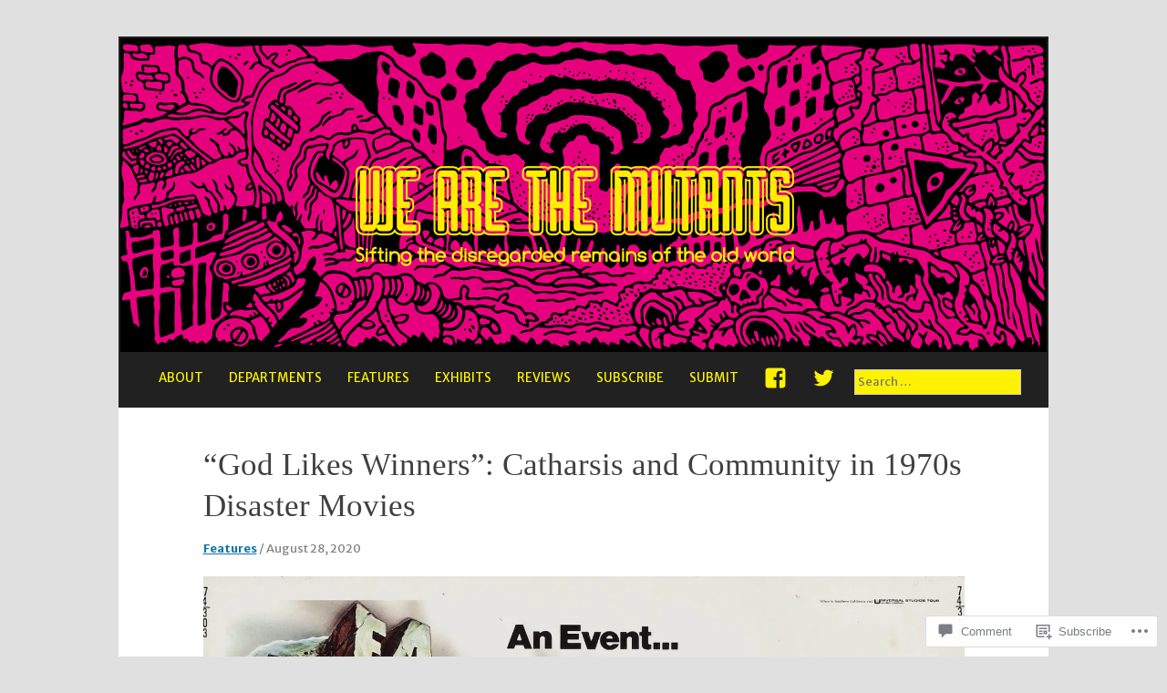

--- FILE ---
content_type: text/html; charset=UTF-8
request_url: https://wearethemutants.com/2020/08/28/god-likes-winners-catharsis-and-community-in-1970s-disaster-movies/
body_size: 37593
content:
<!DOCTYPE html>
<html lang="en">
<head>
<meta charset="UTF-8" />
<meta name="viewport" content="width=device-width, initial-scale=1" />
<title>&#8220;God Likes Winners&#8221;: Catharsis and Community in 1970s Disaster Movies </title>
<link rel="profile" href="http://gmpg.org/xfn/11" />
<link rel="pingback" href="https://wearethemutants.com/xmlrpc.php" />
<!--[if lt IE 9]>
<script src="https://s0.wp.com/wp-content/themes/pub/expound/js/html5.js?m=1376965621i" type="text/javascript"></script>
<![endif]-->

<script type="text/javascript">
  WebFontConfig = {"google":{"families":["Merriweather+Sans:r,i,b,bi:latin,latin-ext"]},"api_url":"https:\/\/fonts-api.wp.com\/css"};
  (function() {
    var wf = document.createElement('script');
    wf.src = '/wp-content/plugins/custom-fonts/js/webfont.js';
    wf.type = 'text/javascript';
    wf.async = 'true';
    var s = document.getElementsByTagName('script')[0];
    s.parentNode.insertBefore(wf, s);
	})();
</script><style id="jetpack-custom-fonts-css">.wf-active body{font-family:"Merriweather Sans",sans-serif}.wf-active button, .wf-active input, .wf-active select, .wf-active textarea{font-family:"Merriweather Sans",sans-serif}.wf-active blockquote{font-family:"Merriweather Sans",sans-serif}.wf-active body{font-family:"Merriweather Sans",sans-serif}</style>
<meta name='robots' content='max-image-preview:large' />

<!-- Async WordPress.com Remote Login -->
<script id="wpcom_remote_login_js">
var wpcom_remote_login_extra_auth = '';
function wpcom_remote_login_remove_dom_node_id( element_id ) {
	var dom_node = document.getElementById( element_id );
	if ( dom_node ) { dom_node.parentNode.removeChild( dom_node ); }
}
function wpcom_remote_login_remove_dom_node_classes( class_name ) {
	var dom_nodes = document.querySelectorAll( '.' + class_name );
	for ( var i = 0; i < dom_nodes.length; i++ ) {
		dom_nodes[ i ].parentNode.removeChild( dom_nodes[ i ] );
	}
}
function wpcom_remote_login_final_cleanup() {
	wpcom_remote_login_remove_dom_node_classes( "wpcom_remote_login_msg" );
	wpcom_remote_login_remove_dom_node_id( "wpcom_remote_login_key" );
	wpcom_remote_login_remove_dom_node_id( "wpcom_remote_login_validate" );
	wpcom_remote_login_remove_dom_node_id( "wpcom_remote_login_js" );
	wpcom_remote_login_remove_dom_node_id( "wpcom_request_access_iframe" );
	wpcom_remote_login_remove_dom_node_id( "wpcom_request_access_styles" );
}

// Watch for messages back from the remote login
window.addEventListener( "message", function( e ) {
	if ( e.origin === "https://r-login.wordpress.com" ) {
		var data = {};
		try {
			data = JSON.parse( e.data );
		} catch( e ) {
			wpcom_remote_login_final_cleanup();
			return;
		}

		if ( data.msg === 'LOGIN' ) {
			// Clean up the login check iframe
			wpcom_remote_login_remove_dom_node_id( "wpcom_remote_login_key" );

			var id_regex = new RegExp( /^[0-9]+$/ );
			var token_regex = new RegExp( /^.*|.*|.*$/ );
			if (
				token_regex.test( data.token )
				&& id_regex.test( data.wpcomid )
			) {
				// We have everything we need to ask for a login
				var script = document.createElement( "script" );
				script.setAttribute( "id", "wpcom_remote_login_validate" );
				script.src = '/remote-login.php?wpcom_remote_login=validate'
					+ '&wpcomid=' + data.wpcomid
					+ '&token=' + encodeURIComponent( data.token )
					+ '&host=' + window.location.protocol
					+ '//' + window.location.hostname
					+ '&postid=39303'
					+ '&is_singular=1';
				document.body.appendChild( script );
			}

			return;
		}

		// Safari ITP, not logged in, so redirect
		if ( data.msg === 'LOGIN-REDIRECT' ) {
			window.location = 'https://wordpress.com/log-in?redirect_to=' + window.location.href;
			return;
		}

		// Safari ITP, storage access failed, remove the request
		if ( data.msg === 'LOGIN-REMOVE' ) {
			var css_zap = 'html { -webkit-transition: margin-top 1s; transition: margin-top 1s; } /* 9001 */ html { margin-top: 0 !important; } * html body { margin-top: 0 !important; } @media screen and ( max-width: 782px ) { html { margin-top: 0 !important; } * html body { margin-top: 0 !important; } }';
			var style_zap = document.createElement( 'style' );
			style_zap.type = 'text/css';
			style_zap.appendChild( document.createTextNode( css_zap ) );
			document.body.appendChild( style_zap );

			var e = document.getElementById( 'wpcom_request_access_iframe' );
			e.parentNode.removeChild( e );

			document.cookie = 'wordpress_com_login_access=denied; path=/; max-age=31536000';

			return;
		}

		// Safari ITP
		if ( data.msg === 'REQUEST_ACCESS' ) {
			console.log( 'request access: safari' );

			// Check ITP iframe enable/disable knob
			if ( wpcom_remote_login_extra_auth !== 'safari_itp_iframe' ) {
				return;
			}

			// If we are in a "private window" there is no ITP.
			var private_window = false;
			try {
				var opendb = window.openDatabase( null, null, null, null );
			} catch( e ) {
				private_window = true;
			}

			if ( private_window ) {
				console.log( 'private window' );
				return;
			}

			var iframe = document.createElement( 'iframe' );
			iframe.id = 'wpcom_request_access_iframe';
			iframe.setAttribute( 'scrolling', 'no' );
			iframe.setAttribute( 'sandbox', 'allow-storage-access-by-user-activation allow-scripts allow-same-origin allow-top-navigation-by-user-activation' );
			iframe.src = 'https://r-login.wordpress.com/remote-login.php?wpcom_remote_login=request_access&origin=' + encodeURIComponent( data.origin ) + '&wpcomid=' + encodeURIComponent( data.wpcomid );

			var css = 'html { -webkit-transition: margin-top 1s; transition: margin-top 1s; } /* 9001 */ html { margin-top: 46px !important; } * html body { margin-top: 46px !important; } @media screen and ( max-width: 660px ) { html { margin-top: 71px !important; } * html body { margin-top: 71px !important; } #wpcom_request_access_iframe { display: block; height: 71px !important; } } #wpcom_request_access_iframe { border: 0px; height: 46px; position: fixed; top: 0; left: 0; width: 100%; min-width: 100%; z-index: 99999; background: #23282d; } ';

			var style = document.createElement( 'style' );
			style.type = 'text/css';
			style.id = 'wpcom_request_access_styles';
			style.appendChild( document.createTextNode( css ) );
			document.body.appendChild( style );

			document.body.appendChild( iframe );
		}

		if ( data.msg === 'DONE' ) {
			wpcom_remote_login_final_cleanup();
		}
	}
}, false );

// Inject the remote login iframe after the page has had a chance to load
// more critical resources
window.addEventListener( "DOMContentLoaded", function( e ) {
	var iframe = document.createElement( "iframe" );
	iframe.style.display = "none";
	iframe.setAttribute( "scrolling", "no" );
	iframe.setAttribute( "id", "wpcom_remote_login_key" );
	iframe.src = "https://r-login.wordpress.com/remote-login.php"
		+ "?wpcom_remote_login=key"
		+ "&origin=aHR0cHM6Ly93ZWFyZXRoZW11dGFudHMuY29t"
		+ "&wpcomid=107477213"
		+ "&time=" + Math.floor( Date.now() / 1000 );
	document.body.appendChild( iframe );
}, false );
</script>
<link rel='dns-prefetch' href='//s0.wp.com' />
<link rel='dns-prefetch' href='//widgets.wp.com' />
<link rel="alternate" type="application/rss+xml" title="We Are the Mutants &raquo; Feed" href="https://wearethemutants.com/feed/" />
<link rel="alternate" type="application/rss+xml" title="We Are the Mutants &raquo; Comments Feed" href="https://wearethemutants.com/comments/feed/" />
<link rel="alternate" type="application/rss+xml" title="We Are the Mutants &raquo; &#8220;God Likes Winners&#8221;: Catharsis and Community in 1970s Disaster Movies Comments Feed" href="https://wearethemutants.com/2020/08/28/god-likes-winners-catharsis-and-community-in-1970s-disaster-movies/feed/" />
	<script type="text/javascript">
		/* <![CDATA[ */
		function addLoadEvent(func) {
			var oldonload = window.onload;
			if (typeof window.onload != 'function') {
				window.onload = func;
			} else {
				window.onload = function () {
					oldonload();
					func();
				}
			}
		}
		/* ]]> */
	</script>
	<link crossorigin='anonymous' rel='stylesheet' id='all-css-0-1' href='/wp-content/mu-plugins/likes/jetpack-likes.css?m=1743883414i&cssminify=yes' type='text/css' media='all' />
<style id='wp-emoji-styles-inline-css'>

	img.wp-smiley, img.emoji {
		display: inline !important;
		border: none !important;
		box-shadow: none !important;
		height: 1em !important;
		width: 1em !important;
		margin: 0 0.07em !important;
		vertical-align: -0.1em !important;
		background: none !important;
		padding: 0 !important;
	}
/*# sourceURL=wp-emoji-styles-inline-css */
</style>
<link crossorigin='anonymous' rel='stylesheet' id='all-css-2-1' href='/wp-content/plugins/gutenberg-core/v22.2.0/build/styles/block-library/style.css?m=1764855221i&cssminify=yes' type='text/css' media='all' />
<style id='wp-block-library-inline-css'>
.has-text-align-justify {
	text-align:justify;
}
.has-text-align-justify{text-align:justify;}

/*# sourceURL=wp-block-library-inline-css */
</style><style id='global-styles-inline-css'>
:root{--wp--preset--aspect-ratio--square: 1;--wp--preset--aspect-ratio--4-3: 4/3;--wp--preset--aspect-ratio--3-4: 3/4;--wp--preset--aspect-ratio--3-2: 3/2;--wp--preset--aspect-ratio--2-3: 2/3;--wp--preset--aspect-ratio--16-9: 16/9;--wp--preset--aspect-ratio--9-16: 9/16;--wp--preset--color--black: #000000;--wp--preset--color--cyan-bluish-gray: #abb8c3;--wp--preset--color--white: #ffffff;--wp--preset--color--pale-pink: #f78da7;--wp--preset--color--vivid-red: #cf2e2e;--wp--preset--color--luminous-vivid-orange: #ff6900;--wp--preset--color--luminous-vivid-amber: #fcb900;--wp--preset--color--light-green-cyan: #7bdcb5;--wp--preset--color--vivid-green-cyan: #00d084;--wp--preset--color--pale-cyan-blue: #8ed1fc;--wp--preset--color--vivid-cyan-blue: #0693e3;--wp--preset--color--vivid-purple: #9b51e0;--wp--preset--gradient--vivid-cyan-blue-to-vivid-purple: linear-gradient(135deg,rgb(6,147,227) 0%,rgb(155,81,224) 100%);--wp--preset--gradient--light-green-cyan-to-vivid-green-cyan: linear-gradient(135deg,rgb(122,220,180) 0%,rgb(0,208,130) 100%);--wp--preset--gradient--luminous-vivid-amber-to-luminous-vivid-orange: linear-gradient(135deg,rgb(252,185,0) 0%,rgb(255,105,0) 100%);--wp--preset--gradient--luminous-vivid-orange-to-vivid-red: linear-gradient(135deg,rgb(255,105,0) 0%,rgb(207,46,46) 100%);--wp--preset--gradient--very-light-gray-to-cyan-bluish-gray: linear-gradient(135deg,rgb(238,238,238) 0%,rgb(169,184,195) 100%);--wp--preset--gradient--cool-to-warm-spectrum: linear-gradient(135deg,rgb(74,234,220) 0%,rgb(151,120,209) 20%,rgb(207,42,186) 40%,rgb(238,44,130) 60%,rgb(251,105,98) 80%,rgb(254,248,76) 100%);--wp--preset--gradient--blush-light-purple: linear-gradient(135deg,rgb(255,206,236) 0%,rgb(152,150,240) 100%);--wp--preset--gradient--blush-bordeaux: linear-gradient(135deg,rgb(254,205,165) 0%,rgb(254,45,45) 50%,rgb(107,0,62) 100%);--wp--preset--gradient--luminous-dusk: linear-gradient(135deg,rgb(255,203,112) 0%,rgb(199,81,192) 50%,rgb(65,88,208) 100%);--wp--preset--gradient--pale-ocean: linear-gradient(135deg,rgb(255,245,203) 0%,rgb(182,227,212) 50%,rgb(51,167,181) 100%);--wp--preset--gradient--electric-grass: linear-gradient(135deg,rgb(202,248,128) 0%,rgb(113,206,126) 100%);--wp--preset--gradient--midnight: linear-gradient(135deg,rgb(2,3,129) 0%,rgb(40,116,252) 100%);--wp--preset--font-size--small: 13px;--wp--preset--font-size--medium: 20px;--wp--preset--font-size--large: 36px;--wp--preset--font-size--x-large: 42px;--wp--preset--font-family--albert-sans: 'Albert Sans', sans-serif;--wp--preset--font-family--alegreya: Alegreya, serif;--wp--preset--font-family--arvo: Arvo, serif;--wp--preset--font-family--bodoni-moda: 'Bodoni Moda', serif;--wp--preset--font-family--bricolage-grotesque: 'Bricolage Grotesque', sans-serif;--wp--preset--font-family--cabin: Cabin, sans-serif;--wp--preset--font-family--chivo: Chivo, sans-serif;--wp--preset--font-family--commissioner: Commissioner, sans-serif;--wp--preset--font-family--cormorant: Cormorant, serif;--wp--preset--font-family--courier-prime: 'Courier Prime', monospace;--wp--preset--font-family--crimson-pro: 'Crimson Pro', serif;--wp--preset--font-family--dm-mono: 'DM Mono', monospace;--wp--preset--font-family--dm-sans: 'DM Sans', sans-serif;--wp--preset--font-family--dm-serif-display: 'DM Serif Display', serif;--wp--preset--font-family--domine: Domine, serif;--wp--preset--font-family--eb-garamond: 'EB Garamond', serif;--wp--preset--font-family--epilogue: Epilogue, sans-serif;--wp--preset--font-family--fahkwang: Fahkwang, sans-serif;--wp--preset--font-family--figtree: Figtree, sans-serif;--wp--preset--font-family--fira-sans: 'Fira Sans', sans-serif;--wp--preset--font-family--fjalla-one: 'Fjalla One', sans-serif;--wp--preset--font-family--fraunces: Fraunces, serif;--wp--preset--font-family--gabarito: Gabarito, system-ui;--wp--preset--font-family--ibm-plex-mono: 'IBM Plex Mono', monospace;--wp--preset--font-family--ibm-plex-sans: 'IBM Plex Sans', sans-serif;--wp--preset--font-family--ibarra-real-nova: 'Ibarra Real Nova', serif;--wp--preset--font-family--instrument-serif: 'Instrument Serif', serif;--wp--preset--font-family--inter: Inter, sans-serif;--wp--preset--font-family--josefin-sans: 'Josefin Sans', sans-serif;--wp--preset--font-family--jost: Jost, sans-serif;--wp--preset--font-family--libre-baskerville: 'Libre Baskerville', serif;--wp--preset--font-family--libre-franklin: 'Libre Franklin', sans-serif;--wp--preset--font-family--literata: Literata, serif;--wp--preset--font-family--lora: Lora, serif;--wp--preset--font-family--merriweather: Merriweather, serif;--wp--preset--font-family--montserrat: Montserrat, sans-serif;--wp--preset--font-family--newsreader: Newsreader, serif;--wp--preset--font-family--noto-sans-mono: 'Noto Sans Mono', sans-serif;--wp--preset--font-family--nunito: Nunito, sans-serif;--wp--preset--font-family--open-sans: 'Open Sans', sans-serif;--wp--preset--font-family--overpass: Overpass, sans-serif;--wp--preset--font-family--pt-serif: 'PT Serif', serif;--wp--preset--font-family--petrona: Petrona, serif;--wp--preset--font-family--piazzolla: Piazzolla, serif;--wp--preset--font-family--playfair-display: 'Playfair Display', serif;--wp--preset--font-family--plus-jakarta-sans: 'Plus Jakarta Sans', sans-serif;--wp--preset--font-family--poppins: Poppins, sans-serif;--wp--preset--font-family--raleway: Raleway, sans-serif;--wp--preset--font-family--roboto: Roboto, sans-serif;--wp--preset--font-family--roboto-slab: 'Roboto Slab', serif;--wp--preset--font-family--rubik: Rubik, sans-serif;--wp--preset--font-family--rufina: Rufina, serif;--wp--preset--font-family--sora: Sora, sans-serif;--wp--preset--font-family--source-sans-3: 'Source Sans 3', sans-serif;--wp--preset--font-family--source-serif-4: 'Source Serif 4', serif;--wp--preset--font-family--space-mono: 'Space Mono', monospace;--wp--preset--font-family--syne: Syne, sans-serif;--wp--preset--font-family--texturina: Texturina, serif;--wp--preset--font-family--urbanist: Urbanist, sans-serif;--wp--preset--font-family--work-sans: 'Work Sans', sans-serif;--wp--preset--spacing--20: 0.44rem;--wp--preset--spacing--30: 0.67rem;--wp--preset--spacing--40: 1rem;--wp--preset--spacing--50: 1.5rem;--wp--preset--spacing--60: 2.25rem;--wp--preset--spacing--70: 3.38rem;--wp--preset--spacing--80: 5.06rem;--wp--preset--shadow--natural: 6px 6px 9px rgba(0, 0, 0, 0.2);--wp--preset--shadow--deep: 12px 12px 50px rgba(0, 0, 0, 0.4);--wp--preset--shadow--sharp: 6px 6px 0px rgba(0, 0, 0, 0.2);--wp--preset--shadow--outlined: 6px 6px 0px -3px rgb(255, 255, 255), 6px 6px rgb(0, 0, 0);--wp--preset--shadow--crisp: 6px 6px 0px rgb(0, 0, 0);}:where(.is-layout-flex){gap: 0.5em;}:where(.is-layout-grid){gap: 0.5em;}body .is-layout-flex{display: flex;}.is-layout-flex{flex-wrap: wrap;align-items: center;}.is-layout-flex > :is(*, div){margin: 0;}body .is-layout-grid{display: grid;}.is-layout-grid > :is(*, div){margin: 0;}:where(.wp-block-columns.is-layout-flex){gap: 2em;}:where(.wp-block-columns.is-layout-grid){gap: 2em;}:where(.wp-block-post-template.is-layout-flex){gap: 1.25em;}:where(.wp-block-post-template.is-layout-grid){gap: 1.25em;}.has-black-color{color: var(--wp--preset--color--black) !important;}.has-cyan-bluish-gray-color{color: var(--wp--preset--color--cyan-bluish-gray) !important;}.has-white-color{color: var(--wp--preset--color--white) !important;}.has-pale-pink-color{color: var(--wp--preset--color--pale-pink) !important;}.has-vivid-red-color{color: var(--wp--preset--color--vivid-red) !important;}.has-luminous-vivid-orange-color{color: var(--wp--preset--color--luminous-vivid-orange) !important;}.has-luminous-vivid-amber-color{color: var(--wp--preset--color--luminous-vivid-amber) !important;}.has-light-green-cyan-color{color: var(--wp--preset--color--light-green-cyan) !important;}.has-vivid-green-cyan-color{color: var(--wp--preset--color--vivid-green-cyan) !important;}.has-pale-cyan-blue-color{color: var(--wp--preset--color--pale-cyan-blue) !important;}.has-vivid-cyan-blue-color{color: var(--wp--preset--color--vivid-cyan-blue) !important;}.has-vivid-purple-color{color: var(--wp--preset--color--vivid-purple) !important;}.has-black-background-color{background-color: var(--wp--preset--color--black) !important;}.has-cyan-bluish-gray-background-color{background-color: var(--wp--preset--color--cyan-bluish-gray) !important;}.has-white-background-color{background-color: var(--wp--preset--color--white) !important;}.has-pale-pink-background-color{background-color: var(--wp--preset--color--pale-pink) !important;}.has-vivid-red-background-color{background-color: var(--wp--preset--color--vivid-red) !important;}.has-luminous-vivid-orange-background-color{background-color: var(--wp--preset--color--luminous-vivid-orange) !important;}.has-luminous-vivid-amber-background-color{background-color: var(--wp--preset--color--luminous-vivid-amber) !important;}.has-light-green-cyan-background-color{background-color: var(--wp--preset--color--light-green-cyan) !important;}.has-vivid-green-cyan-background-color{background-color: var(--wp--preset--color--vivid-green-cyan) !important;}.has-pale-cyan-blue-background-color{background-color: var(--wp--preset--color--pale-cyan-blue) !important;}.has-vivid-cyan-blue-background-color{background-color: var(--wp--preset--color--vivid-cyan-blue) !important;}.has-vivid-purple-background-color{background-color: var(--wp--preset--color--vivid-purple) !important;}.has-black-border-color{border-color: var(--wp--preset--color--black) !important;}.has-cyan-bluish-gray-border-color{border-color: var(--wp--preset--color--cyan-bluish-gray) !important;}.has-white-border-color{border-color: var(--wp--preset--color--white) !important;}.has-pale-pink-border-color{border-color: var(--wp--preset--color--pale-pink) !important;}.has-vivid-red-border-color{border-color: var(--wp--preset--color--vivid-red) !important;}.has-luminous-vivid-orange-border-color{border-color: var(--wp--preset--color--luminous-vivid-orange) !important;}.has-luminous-vivid-amber-border-color{border-color: var(--wp--preset--color--luminous-vivid-amber) !important;}.has-light-green-cyan-border-color{border-color: var(--wp--preset--color--light-green-cyan) !important;}.has-vivid-green-cyan-border-color{border-color: var(--wp--preset--color--vivid-green-cyan) !important;}.has-pale-cyan-blue-border-color{border-color: var(--wp--preset--color--pale-cyan-blue) !important;}.has-vivid-cyan-blue-border-color{border-color: var(--wp--preset--color--vivid-cyan-blue) !important;}.has-vivid-purple-border-color{border-color: var(--wp--preset--color--vivid-purple) !important;}.has-vivid-cyan-blue-to-vivid-purple-gradient-background{background: var(--wp--preset--gradient--vivid-cyan-blue-to-vivid-purple) !important;}.has-light-green-cyan-to-vivid-green-cyan-gradient-background{background: var(--wp--preset--gradient--light-green-cyan-to-vivid-green-cyan) !important;}.has-luminous-vivid-amber-to-luminous-vivid-orange-gradient-background{background: var(--wp--preset--gradient--luminous-vivid-amber-to-luminous-vivid-orange) !important;}.has-luminous-vivid-orange-to-vivid-red-gradient-background{background: var(--wp--preset--gradient--luminous-vivid-orange-to-vivid-red) !important;}.has-very-light-gray-to-cyan-bluish-gray-gradient-background{background: var(--wp--preset--gradient--very-light-gray-to-cyan-bluish-gray) !important;}.has-cool-to-warm-spectrum-gradient-background{background: var(--wp--preset--gradient--cool-to-warm-spectrum) !important;}.has-blush-light-purple-gradient-background{background: var(--wp--preset--gradient--blush-light-purple) !important;}.has-blush-bordeaux-gradient-background{background: var(--wp--preset--gradient--blush-bordeaux) !important;}.has-luminous-dusk-gradient-background{background: var(--wp--preset--gradient--luminous-dusk) !important;}.has-pale-ocean-gradient-background{background: var(--wp--preset--gradient--pale-ocean) !important;}.has-electric-grass-gradient-background{background: var(--wp--preset--gradient--electric-grass) !important;}.has-midnight-gradient-background{background: var(--wp--preset--gradient--midnight) !important;}.has-small-font-size{font-size: var(--wp--preset--font-size--small) !important;}.has-medium-font-size{font-size: var(--wp--preset--font-size--medium) !important;}.has-large-font-size{font-size: var(--wp--preset--font-size--large) !important;}.has-x-large-font-size{font-size: var(--wp--preset--font-size--x-large) !important;}.has-albert-sans-font-family{font-family: var(--wp--preset--font-family--albert-sans) !important;}.has-alegreya-font-family{font-family: var(--wp--preset--font-family--alegreya) !important;}.has-arvo-font-family{font-family: var(--wp--preset--font-family--arvo) !important;}.has-bodoni-moda-font-family{font-family: var(--wp--preset--font-family--bodoni-moda) !important;}.has-bricolage-grotesque-font-family{font-family: var(--wp--preset--font-family--bricolage-grotesque) !important;}.has-cabin-font-family{font-family: var(--wp--preset--font-family--cabin) !important;}.has-chivo-font-family{font-family: var(--wp--preset--font-family--chivo) !important;}.has-commissioner-font-family{font-family: var(--wp--preset--font-family--commissioner) !important;}.has-cormorant-font-family{font-family: var(--wp--preset--font-family--cormorant) !important;}.has-courier-prime-font-family{font-family: var(--wp--preset--font-family--courier-prime) !important;}.has-crimson-pro-font-family{font-family: var(--wp--preset--font-family--crimson-pro) !important;}.has-dm-mono-font-family{font-family: var(--wp--preset--font-family--dm-mono) !important;}.has-dm-sans-font-family{font-family: var(--wp--preset--font-family--dm-sans) !important;}.has-dm-serif-display-font-family{font-family: var(--wp--preset--font-family--dm-serif-display) !important;}.has-domine-font-family{font-family: var(--wp--preset--font-family--domine) !important;}.has-eb-garamond-font-family{font-family: var(--wp--preset--font-family--eb-garamond) !important;}.has-epilogue-font-family{font-family: var(--wp--preset--font-family--epilogue) !important;}.has-fahkwang-font-family{font-family: var(--wp--preset--font-family--fahkwang) !important;}.has-figtree-font-family{font-family: var(--wp--preset--font-family--figtree) !important;}.has-fira-sans-font-family{font-family: var(--wp--preset--font-family--fira-sans) !important;}.has-fjalla-one-font-family{font-family: var(--wp--preset--font-family--fjalla-one) !important;}.has-fraunces-font-family{font-family: var(--wp--preset--font-family--fraunces) !important;}.has-gabarito-font-family{font-family: var(--wp--preset--font-family--gabarito) !important;}.has-ibm-plex-mono-font-family{font-family: var(--wp--preset--font-family--ibm-plex-mono) !important;}.has-ibm-plex-sans-font-family{font-family: var(--wp--preset--font-family--ibm-plex-sans) !important;}.has-ibarra-real-nova-font-family{font-family: var(--wp--preset--font-family--ibarra-real-nova) !important;}.has-instrument-serif-font-family{font-family: var(--wp--preset--font-family--instrument-serif) !important;}.has-inter-font-family{font-family: var(--wp--preset--font-family--inter) !important;}.has-josefin-sans-font-family{font-family: var(--wp--preset--font-family--josefin-sans) !important;}.has-jost-font-family{font-family: var(--wp--preset--font-family--jost) !important;}.has-libre-baskerville-font-family{font-family: var(--wp--preset--font-family--libre-baskerville) !important;}.has-libre-franklin-font-family{font-family: var(--wp--preset--font-family--libre-franklin) !important;}.has-literata-font-family{font-family: var(--wp--preset--font-family--literata) !important;}.has-lora-font-family{font-family: var(--wp--preset--font-family--lora) !important;}.has-merriweather-font-family{font-family: var(--wp--preset--font-family--merriweather) !important;}.has-montserrat-font-family{font-family: var(--wp--preset--font-family--montserrat) !important;}.has-newsreader-font-family{font-family: var(--wp--preset--font-family--newsreader) !important;}.has-noto-sans-mono-font-family{font-family: var(--wp--preset--font-family--noto-sans-mono) !important;}.has-nunito-font-family{font-family: var(--wp--preset--font-family--nunito) !important;}.has-open-sans-font-family{font-family: var(--wp--preset--font-family--open-sans) !important;}.has-overpass-font-family{font-family: var(--wp--preset--font-family--overpass) !important;}.has-pt-serif-font-family{font-family: var(--wp--preset--font-family--pt-serif) !important;}.has-petrona-font-family{font-family: var(--wp--preset--font-family--petrona) !important;}.has-piazzolla-font-family{font-family: var(--wp--preset--font-family--piazzolla) !important;}.has-playfair-display-font-family{font-family: var(--wp--preset--font-family--playfair-display) !important;}.has-plus-jakarta-sans-font-family{font-family: var(--wp--preset--font-family--plus-jakarta-sans) !important;}.has-poppins-font-family{font-family: var(--wp--preset--font-family--poppins) !important;}.has-raleway-font-family{font-family: var(--wp--preset--font-family--raleway) !important;}.has-roboto-font-family{font-family: var(--wp--preset--font-family--roboto) !important;}.has-roboto-slab-font-family{font-family: var(--wp--preset--font-family--roboto-slab) !important;}.has-rubik-font-family{font-family: var(--wp--preset--font-family--rubik) !important;}.has-rufina-font-family{font-family: var(--wp--preset--font-family--rufina) !important;}.has-sora-font-family{font-family: var(--wp--preset--font-family--sora) !important;}.has-source-sans-3-font-family{font-family: var(--wp--preset--font-family--source-sans-3) !important;}.has-source-serif-4-font-family{font-family: var(--wp--preset--font-family--source-serif-4) !important;}.has-space-mono-font-family{font-family: var(--wp--preset--font-family--space-mono) !important;}.has-syne-font-family{font-family: var(--wp--preset--font-family--syne) !important;}.has-texturina-font-family{font-family: var(--wp--preset--font-family--texturina) !important;}.has-urbanist-font-family{font-family: var(--wp--preset--font-family--urbanist) !important;}.has-work-sans-font-family{font-family: var(--wp--preset--font-family--work-sans) !important;}
/*# sourceURL=global-styles-inline-css */
</style>

<style id='classic-theme-styles-inline-css'>
/*! This file is auto-generated */
.wp-block-button__link{color:#fff;background-color:#32373c;border-radius:9999px;box-shadow:none;text-decoration:none;padding:calc(.667em + 2px) calc(1.333em + 2px);font-size:1.125em}.wp-block-file__button{background:#32373c;color:#fff;text-decoration:none}
/*# sourceURL=/wp-includes/css/classic-themes.min.css */
</style>
<link crossorigin='anonymous' rel='stylesheet' id='all-css-4-1' href='/_static/??-eJx9j9sOwjAIhl/[base64]&cssminify=yes' type='text/css' media='all' />
<link rel='stylesheet' id='verbum-gutenberg-css-css' href='https://widgets.wp.com/verbum-block-editor/block-editor.css?ver=1738686361' media='all' />
<link crossorigin='anonymous' rel='stylesheet' id='all-css-6-1' href='/wp-content/themes/pub/expound/style.css?m=1741693332i&cssminify=yes' type='text/css' media='all' />
<style id='jetpack_facebook_likebox-inline-css'>
.widget_facebook_likebox {
	overflow: hidden;
}

/*# sourceURL=/wp-content/mu-plugins/jetpack-plugin/moon/modules/widgets/facebook-likebox/style.css */
</style>
<link crossorigin='anonymous' rel='stylesheet' id='all-css-8-1' href='/_static/??-eJzTLy/QTc7PK0nNK9HPLdUtyClNz8wr1i9KTcrJTwcy0/WTi5G5ekCujj52Temp+bo5+cmJJZn5eSgc3bScxMwikFb7XFtDE1NLExMLc0OTLACohS2q&cssminify=yes' type='text/css' media='all' />
<style id='jetpack-global-styles-frontend-style-inline-css'>
:root { --font-headings: unset; --font-base: unset; --font-headings-default: -apple-system,BlinkMacSystemFont,"Segoe UI",Roboto,Oxygen-Sans,Ubuntu,Cantarell,"Helvetica Neue",sans-serif; --font-base-default: -apple-system,BlinkMacSystemFont,"Segoe UI",Roboto,Oxygen-Sans,Ubuntu,Cantarell,"Helvetica Neue",sans-serif;}
/*# sourceURL=jetpack-global-styles-frontend-style-inline-css */
</style>
<link crossorigin='anonymous' rel='stylesheet' id='all-css-10-1' href='/_static/??-eJyNjcEKwjAQRH/IuFRT6kX8FNkmS5K6yQY3Qfx7bfEiXrwM82B4A49qnJRGpUHupnIPqSgs1Cq624chi6zhO5OCRryTR++fW00l7J3qDv43XVNxoOISsmEJol/wY2uR8vs3WggsM/I6uOTzMI3Hw8lOg11eUT1JKA==&cssminify=yes' type='text/css' media='all' />
<script type="text/javascript" id="wpcom-actionbar-placeholder-js-extra">
/* <![CDATA[ */
var actionbardata = {"siteID":"107477213","postID":"39303","siteURL":"https://wearethemutants.com","xhrURL":"https://wearethemutants.com/wp-admin/admin-ajax.php","nonce":"8d63a61e57","isLoggedIn":"","statusMessage":"","subsEmailDefault":"instantly","proxyScriptUrl":"https://s0.wp.com/wp-content/js/wpcom-proxy-request.js?m=1513050504i&amp;ver=20211021","shortlink":"https://wp.me/p7gXJr-adV","i18n":{"followedText":"New posts from this site will now appear in your \u003Ca href=\"https://wordpress.com/reader\"\u003EReader\u003C/a\u003E","foldBar":"Collapse this bar","unfoldBar":"Expand this bar","shortLinkCopied":"Shortlink copied to clipboard."}};
//# sourceURL=wpcom-actionbar-placeholder-js-extra
/* ]]> */
</script>
<script type="text/javascript" id="jetpack-mu-wpcom-settings-js-before">
/* <![CDATA[ */
var JETPACK_MU_WPCOM_SETTINGS = {"assetsUrl":"https://s0.wp.com/wp-content/mu-plugins/jetpack-mu-wpcom-plugin/moon/jetpack_vendor/automattic/jetpack-mu-wpcom/src/build/"};
//# sourceURL=jetpack-mu-wpcom-settings-js-before
/* ]]> */
</script>
<script crossorigin='anonymous' type='text/javascript'  src='/wp-content/js/rlt-proxy.js?m=1720530689i'></script>
<script type="text/javascript" id="rlt-proxy-js-after">
/* <![CDATA[ */
	rltInitialize( {"token":null,"iframeOrigins":["https:\/\/widgets.wp.com"]} );
//# sourceURL=rlt-proxy-js-after
/* ]]> */
</script>
<link rel="EditURI" type="application/rsd+xml" title="RSD" href="https://wearethemutantsdotcom.wordpress.com/xmlrpc.php?rsd" />
<meta name="generator" content="WordPress.com" />
<link rel="canonical" href="https://wearethemutants.com/2020/08/28/god-likes-winners-catharsis-and-community-in-1970s-disaster-movies/" />
<link rel='shortlink' href='https://wp.me/p7gXJr-adV' />
<link rel="alternate" type="application/json+oembed" href="https://public-api.wordpress.com/oembed/?format=json&amp;url=https%3A%2F%2Fwearethemutants.com%2F2020%2F08%2F28%2Fgod-likes-winners-catharsis-and-community-in-1970s-disaster-movies%2F&amp;for=wpcom-auto-discovery" /><link rel="alternate" type="application/xml+oembed" href="https://public-api.wordpress.com/oembed/?format=xml&amp;url=https%3A%2F%2Fwearethemutants.com%2F2020%2F08%2F28%2Fgod-likes-winners-catharsis-and-community-in-1970s-disaster-movies%2F&amp;for=wpcom-auto-discovery" />
<!-- Jetpack Open Graph Tags -->
<meta property="og:type" content="article" />
<meta property="og:title" content="&#8220;God Likes Winners&#8221;: Catharsis and Community in 1970s Disaster Movies " />
<meta property="og:url" content="https://wearethemutants.com/2020/08/28/god-likes-winners-catharsis-and-community-in-1970s-disaster-movies/" />
<meta property="og:description" content="I started watching (mostly rewatching) disaster movies old and new about a week into lockdown, which I suppose makes perfect sense. The genre turns on spectacle and catharsis, but it also pacifies:…" />
<meta property="article:published_time" content="2020-08-28T17:36:43+00:00" />
<meta property="article:modified_time" content="2020-12-20T05:06:37+00:00" />
<meta property="og:site_name" content="We Are the Mutants" />
<meta property="og:image" content="https://i0.wp.com/wearethemutants.com/wp-content/uploads/2020/08/watm-poseidon-featured.jpg?fit=1200%2C812&#038;ssl=1" />
<meta property="og:image:width" content="1200" />
<meta property="og:image:height" content="812" />
<meta property="og:image:alt" content="" />
<meta property="og:locale" content="en_US" />
<meta property="article:publisher" content="https://www.facebook.com/WordPresscom" />
<meta name="twitter:creator" content="@WeAreTheMutants" />
<meta name="twitter:site" content="@WeAreTheMutants" />
<meta name="twitter:text:title" content="&#8220;God Likes Winners&#8221;: Catharsis and Community in 1970s Disaster Movies" />
<meta name="twitter:image" content="https://i0.wp.com/wearethemutants.com/wp-content/uploads/2020/08/watm-poseidon-featured.jpg?fit=1200%2C812&#038;ssl=1&#038;w=640" />
<meta name="twitter:card" content="summary_large_image" />

<!-- End Jetpack Open Graph Tags -->
<link rel="search" type="application/opensearchdescription+xml" href="https://wearethemutants.com/osd.xml" title="We Are the Mutants" />
<link rel="search" type="application/opensearchdescription+xml" href="https://s1.wp.com/opensearch.xml" title="WordPress.com" />
<meta name="theme-color" content="#e0e0e0" />
<meta name="description" content="I started watching (mostly rewatching) disaster movies old and new about a week into lockdown, which I suppose makes perfect sense. The genre turns on spectacle and catharsis, but it also pacifies: no matter how bad the real world gets, it could always get worse---so be grateful that it’s not worse..." />
	<style type="text/css">
	        .site-title a,
        .site-title a:hover,
        .site-description {
			color: #3a3a3a;
        }
	
			.site-header .site-branding {
			background-color: transparent;
			background-image: url('https://wearethemutants.com/wp-content/uploads/2018/02/cropped-watm_background-primary8.png');
			background-position: 50% 0;
			background-repeat: no-repeat;
			height: 344px;
		}
		</style>
	<style type="text/css" id="custom-background-css">
body.custom-background { background-color: #e0e0e0; }
</style>
	<style type="text/css" id="custom-colors-css">button:hover, input[type="button"]:hover, input[type="reset"]:hover, input[type="submit"]:hover, .button-primary:hover, a.button-primary:hover, .wpm-button-primary:hover, a.wpm-button-primary:hover, button:focus, input[type="button"]:focus, input[type="reset"]:focus, input[type="submit"]:focus, .button-primary:focus, a.button-primary:focus, .wpm-button-primary:focus, a.wpm-button-primary:focus, button:active, input[type="button"]:active, input[type="reset"]:active, input[type="submit"]:active, .button-primary:active, a.button-primary:active, .wpm-button-primary:active, a.wpm-button-primary:active, #infinite-handle span { color: #111111;}
button, input[type="button"], input[type="reset"], input[type="submit"], .button-primary, a.button-primary, a.button-primary:visited, .wpm-button-primary, a.wpm-button-primary { color: #FFFFFF;}
.navigation-main a,.navigation-main a:visited { color: #FFFFFF;}
.navigation-main li.current_page_item a, .navigation-main li.current-menu-item a,.navigation-main li.current_page_item a:visited, .navigation-main li.current-menu-item a:visited { color: #FFFFFF;}
.navigation-main ul > .current_page_item:hover, .navigation-main ul > .current-menu-item:hover, .navigation-main ul > .current-post-ancestor:hover, .navigation-main ul > .current-menu-ancestor:hover, .navigation-main ul > .current-menu-parent:hover, .navigation-main ul > .current-post-parent:hover { color: #111111;}
.site-footer a,.site-footer a:visited { color: #aaaaaa;}
body { background-color: #e0e0e0;}
.navigation-main, .main-small-navigation li, .navigation-main li { background-color: #212121;}
.navigation-main ul > .current_page_item:hover, .navigation-main ul > .current-menu-item:hover, .navigation-main ul .current-post-ancestor:hover, .navigation-main ul > .current-menu-ancestor:hover, .navigation-main ul > .current-menu-parent:hover, .navigation-main ul > .current-post-parent:hover { background-color: #262626;}
.navigation-main ul > .current_page_item:hover a:after, .navigation-main ul > .current-menu-item:hover a:after, .navigation-main ul > .current-post-ancestor:hover a:after, .navigation-main ul > .current-menu-ancestor:hover a:after, .navigation-main ul > .current-menu-parent:hover a:after, .navigation-main ul > .current-post-parent:hover a:after { border-top-color: #262626;}
.navigation-main li:hover, .main-small-navigation li:hover { background-color: #262626;}
a, a:hover, a:visited { color: #1073AC;}
.comments-area footer .comment-meta:hover, .comments-area footer .comment-meta a:hover { color: #1073AC;}
.navigation-paging a, .navigation-post a,.navigation-paging a:visited, .navigation-post a:visited { color: #0F70A7;}
.site-title a:hover, .entry-title a:hover, .comments-area footer .comment-author a:hover, .widget-area .widget-title a:hover, article:hover .entry-title a:hover, .featured-content-secondary .entry-title a:hover, article:hover .entry-title a, .featured-content-secondary .entry-title a:hover, .site-footer a:hover, .site-content .entry-meta a:hover { color: #1073AC;}
.navigation-main ul > .current_page_item, .navigation-main ul > .current-menu-item, .navigation-main ul > .current-post-ancestor, .navigation-main ul > .current-menu-ancestor, .navigation-main ul > .current-menu-parent, .navigation-main ul > .current-post-parent { color: #1193DD;}
.entry-thumbnail-category a, .entry-thumbnail-category a:hover { color: #FFFFFF;}
.navigation-main a:hover, .main-small-navigation a:hover { color: #1193DD;}
.navigation-main li.current_page_item a:hover, .navigation-main li.current-menu-item a:hover { color: #1193DD;}
.navigation-main ul > .current_page_item a:after, .navigation-main ul > .current-menu-item a:after, .navigation-main ul > .current-post-ancestor a:after, .navigation-main ul > .current-menu-parent a:after, .navigation-main ul > .current-post-parent a:after { border-top-color: #117bb8;}
.entry-thumbnail-category, .entry-thumbnail-category:hover { background-color: #117bb8;}
.entry-thumbnail-category:before, .entry-thumbnail-category:hover:before { border-top-color: #117bb8;}
.navigation-main ul > .current_page_item, .navigation-main ul > .current-menu-item, .navigation-main ul > .current-post-ancestor, .navigation-main ul > .current-menu-ancestor, .navigation-main ul > .current-menu-parent, .navigation-main ul > .current-post-parent, button, input[type="button"], input[type="reset"], input[type="submit"], .button-primary, a.button-primary, a.button-primary:visited, .wpm-button-primary, a.wpm-button-primary { background-color: #117bb8;}
button:hover, input[type="button"]:hover, input[type="reset"]:hover, input[type="submit"]:hover, .button-primary:hover, a.button-primary:hover, .wpm-button-primary:hover, a.wpm-button-primary:hover, button:focus, input[type="button"]:focus, input[type="reset"]:focus, input[type="submit"]:focus, .button-primary:focus, a.button-primary:focus, .wpm-button-primary:focus, a.wpm-button-primary:focus, button:active, input[type="button"]:active, input[type="reset"]:active, input[type="submit"]:active, .button-primary:active, a.button-primary:active, .wpm-button-primary:active, a.wpm-button-primary:active, #infinite-handle span { background-color: #138bcf;}
.navigation-main ul > .current_page_item:hover, .navigation-main ul > .current-menu-item:hover, .navigation-main ul > .current-post-ancestor:hover, .navigation-main ul > .current-menu-ancestor:hover, .navigation-main ul > .current-menu-parent:hover, .navigation-main ul > .current-post-parent:hover { background-color: #138bcf;}
.navigation-main ul > .current_page_item:hover a:after, .navigation-main ul > .current-menu-item:hover a:after, .navigation-main ul > .current-post-ancestor:hover a:after, .navigation-main ul > .current-menu-ancestor:hover a:after, .navigation-main ul > .current-menu-parent:hover a:after, .navigation-main ul > .current-post-parent:hover a:after { border-top-color: #138bcf;}
</style>
<link rel="icon" href="https://wearethemutants.com/wp-content/uploads/2023/11/watm_logo_circle_variants-01.png?w=32" sizes="32x32" />
<link rel="icon" href="https://wearethemutants.com/wp-content/uploads/2023/11/watm_logo_circle_variants-01.png?w=192" sizes="192x192" />
<link rel="apple-touch-icon" href="https://wearethemutants.com/wp-content/uploads/2023/11/watm_logo_circle_variants-01.png?w=180" />
<meta name="msapplication-TileImage" content="https://wearethemutants.com/wp-content/uploads/2023/11/watm_logo_circle_variants-01.png?w=270" />
			<link rel="stylesheet" id="custom-css-css" type="text/css" href="https://s0.wp.com/?custom-css=1&#038;csblog=7gXJr&#038;cscache=6&#038;csrev=447" />
			<!-- Jetpack Google Analytics -->
			<script type='text/javascript'>
				var _gaq = _gaq || [];
				_gaq.push(['_setAccount', 'UA-91662784-1']);
_gaq.push(['_trackPageview']);
				(function() {
					var ga = document.createElement('script'); ga.type = 'text/javascript'; ga.async = true;
					ga.src = ('https:' === document.location.protocol ? 'https://ssl' : 'http://www') + '.google-analytics.com/ga.js';
					var s = document.getElementsByTagName('script')[0]; s.parentNode.insertBefore(ga, s);
				})();
			</script>
			<!-- End Jetpack Google Analytics -->
<link crossorigin='anonymous' rel='stylesheet' id='all-css-0-3' href='/_static/??-eJydj0sOwjAMBS9EsApFZYM4CgqOFblN4qhOFHF7ynfFAtjZ1nujMbRsUFKhVCBWk0P1nBRGKtni9NwhiiQ4cUI4B8FJQRtnmteouoLvCVFcDaSAdpaqFN6h1+FX4F3JU6KZl4Z+Hv+1bOw8leVXQbbBRHJszQOu5RLoxj3GQzfstpt9P3T9eAUe/33D&cssminify=yes' type='text/css' media='all' />
</head>

<body class="wp-singular post-template-default single single-post postid-39303 single-format-standard custom-background wp-theme-pubexpound customizer-styles-applied group-blog jetpack-reblog-enabled custom-colors">
<div id="page" class="hfeed site">
		<header id="masthead" class="site-header" role="banner">
		<div class="site-branding">
			<a href="https://wearethemutants.com/" class="wrapper-link">
				<div class="site-title-group">
					<h1 class="site-title"><a href="https://wearethemutants.com/" title="We Are the Mutants" rel="home">We Are the Mutants</a></h1>
					<h2 class="site-description"></h2>
				</div>
			</a>
		</div>

		<nav id="site-navigation" class="navigation-main" role="navigation">
			<h1 class="menu-toggle">Menu</h1>
			<div class="screen-reader-text skip-link"><a href="#content" title="Skip to content">Skip to content</a></div>

			<div class="menu-menu-1-container"><ul id="menu-menu-1" class="menu"><li id="menu-item-65" class="menu-item menu-item-type-post_type menu-item-object-page menu-item-65"><a href="https://wearethemutants.com/about/">ABOUT</a></li>
<li id="menu-item-197" class="menu-item menu-item-type-custom menu-item-object-custom menu-item-has-children menu-item-197"><a>DEPARTMENTS</a>
<ul class="sub-menu">
	<li id="menu-item-151" class="menu-item menu-item-type-custom menu-item-object-custom menu-item-151"><a href="https://wearethemutants.com/category/art-illustration">ART &amp; ILLUSTRATION</a></li>
	<li id="menu-item-71" class="menu-item menu-item-type-custom menu-item-object-custom menu-item-71"><a href="https://wearethemutants.com/category/books-literature/">BOOKS &amp; LITERATURE</a></li>
	<li id="menu-item-553" class="menu-item menu-item-type-custom menu-item-object-custom menu-item-553"><a href="https://wearethemutants.com/category/computers-science-technology/">COMPUTERS, SCIENCE &amp; TECHNOLOGY</a></li>
	<li id="menu-item-9568" class="menu-item menu-item-type-custom menu-item-object-custom menu-item-9568"><a href="https://wearethemutants.com/category/fashion-design/">FASHION &amp; DESIGN</a></li>
	<li id="menu-item-97" class="menu-item menu-item-type-custom menu-item-object-custom menu-item-97"><a href="https://wearethemutants.com/category/film-tv/">FILM &amp; TV</a></li>
	<li id="menu-item-98" class="menu-item menu-item-type-custom menu-item-object-custom menu-item-98"><a href="https://wearethemutants.com/category/sports-games-toys/">SPORTS, GAMES &amp; TOYS</a></li>
	<li id="menu-item-9567" class="menu-item menu-item-type-custom menu-item-object-custom menu-item-9567"><a href="https://wearethemutants.com/category/history-politics/">HISTORY &amp; POLITICS</a></li>
	<li id="menu-item-365" class="menu-item menu-item-type-custom menu-item-object-custom menu-item-365"><a href="https://wearethemutants.com/category/music-sound/">MUSIC &amp; SOUND</a></li>
	<li id="menu-item-372" class="menu-item menu-item-type-custom menu-item-object-custom menu-item-372"><a href="https://wearethemutants.com/category/occult-paranormal/">OCCULT &amp; PARANORMAL</a></li>
	<li id="menu-item-2369" class="menu-item menu-item-type-custom menu-item-object-custom menu-item-2369"><a href="https://wearethemutants.com/category/structures-vehicles-establishments/">STRUCTURES, VEHICLES &amp; ESTABLISHMENTS</a></li>
</ul>
</li>
<li id="menu-item-936" class="menu-item menu-item-type-custom menu-item-object-custom menu-item-936"><a href="https://wearethemutants.com/category/features/">FEATURES</a></li>
<li id="menu-item-111" class="menu-item menu-item-type-custom menu-item-object-custom menu-item-111"><a href="https://wearethemutants.com/category/exhibits">EXHIBITS</a></li>
<li id="menu-item-3449" class="menu-item menu-item-type-custom menu-item-object-custom menu-item-3449"><a href="https://wearethemutants.com/tag/reviews/">REVIEWS</a></li>
<li id="menu-item-196" class="menu-item menu-item-type-post_type menu-item-object-page menu-item-196"><a href="https://wearethemutants.com/subscribe/">SUBSCRIBE</a></li>
<li id="menu-item-154" class="menu-item menu-item-type-post_type menu-item-object-page menu-item-154"><a href="https://wearethemutants.com/submit/">SUBMIT</a></li>
<li id="menu-item-381" class="menu-item menu-item-type-custom menu-item-object-custom menu-item-381"><a href="https://www.facebook.com/WeAreTheMutants/">FACEBOOK</a></li>
<li id="menu-item-382" class="menu-item menu-item-type-custom menu-item-object-custom menu-item-382"><a href="https://twitter.com/WeAreTheMutants">TWITTER</a></li>
</ul></div>					</nav><!-- #site-navigation -->
	</header><!-- #masthead -->

	<div id="main" class="site-main">

	<div id="primary" class="content-area">
		<div id="content" class="site-content" role="main">

		
			
<article id="post-39303" class="post-39303 post type-post status-publish format-standard has-post-thumbnail hentry category-film-tv tag-features">
	<header class="entry-header">
		<h1 class="entry-title">&#8220;God Likes Winners&#8221;: Catharsis and Community in 1970s Disaster Movies</h1>

		<div class="entry-meta">
			<a class="author" rel="author" href="https://wearethemutants.com/author/2w2n/">K.E. Roberts</a> / <a class="entry-date" href="https://wearethemutants.com/2020/08/28/god-likes-winners-catharsis-and-community-in-1970s-disaster-movies/">August 28, 2020</a>		</div><!-- .entry-meta -->
	</header><!-- .entry-header -->

	<div class="entry-content">
		<p><a href="https://wearethemutants.com/tag/features/" target="_blank" rel="noopener noreferrer"><strong>Features</strong></a><span style="color:#808080;"> / August 28, 2020</span></p>
<p><a href="https://wearethemutants.com/wp-content/uploads/2020/08/watm-earthquake.jpg"><img data-attachment-id="39346" data-permalink="https://wearethemutants.com/2020/08/28/god-likes-winners-catharsis-and-community-in-1970s-disaster-movies/watm-earthquake/" data-orig-file="https://wearethemutants.com/wp-content/uploads/2020/08/watm-earthquake.jpg" data-orig-size="1600,1257" data-comments-opened="1" data-image-meta="{&quot;aperture&quot;:&quot;0&quot;,&quot;credit&quot;:&quot;&quot;,&quot;camera&quot;:&quot;&quot;,&quot;caption&quot;:&quot;&quot;,&quot;created_timestamp&quot;:&quot;0&quot;,&quot;copyright&quot;:&quot;&quot;,&quot;focal_length&quot;:&quot;0&quot;,&quot;iso&quot;:&quot;0&quot;,&quot;shutter_speed&quot;:&quot;0&quot;,&quot;title&quot;:&quot;&quot;,&quot;orientation&quot;:&quot;0&quot;}" data-image-title="watm earthquake" data-image-description="" data-image-caption="" data-medium-file="https://wearethemutants.com/wp-content/uploads/2020/08/watm-earthquake.jpg?w=300" data-large-file="https://wearethemutants.com/wp-content/uploads/2020/08/watm-earthquake.jpg?w=700" class="alignnone wp-image-39346" src="https://wearethemutants.com/wp-content/uploads/2020/08/watm-earthquake.jpg?w=2000&#038;h=1571" alt="" width="2000" height="1571" srcset="https://wearethemutants.com/wp-content/uploads/2020/08/watm-earthquake.jpg 1600w, https://wearethemutants.com/wp-content/uploads/2020/08/watm-earthquake.jpg?w=150&amp;h=118 150w, https://wearethemutants.com/wp-content/uploads/2020/08/watm-earthquake.jpg?w=300&amp;h=236 300w, https://wearethemutants.com/wp-content/uploads/2020/08/watm-earthquake.jpg?w=768&amp;h=603 768w, https://wearethemutants.com/wp-content/uploads/2020/08/watm-earthquake.jpg?w=1024&amp;h=804 1024w, https://wearethemutants.com/wp-content/uploads/2020/08/watm-earthquake.jpg?w=1440&amp;h=1131 1440w" sizes="(max-width: 2000px) 100vw, 2000px" /></a></p>
<p><strong>ROBERTS</strong>: I started watching (mostly rewatching) disaster movies old and new about a week into lockdown, which I suppose makes perfect sense. The genre turns on spectacle and catharsis, but it also pacifies: no matter how bad the real world gets, it could always get worse&#8212;so be grateful that it’s not worse. But make no mistake: Irwin Allen and co. make perfectly clear that bad stuff is on the way, always, and we have to be prepared to persevere. &#8220;Shit happens&#8221; is embedded in our national lexicon. Take your lumps. Deal with it. Just do it. Be a leader, not a follower. It is all so bedrock America that I hardly care if it’s bullshit anymore&#8212;bullshit precisely because it’s allowed to be true. We live in a land where where there are only winners and losers: those who can buy their way out of catastrophes&#8212;catastrophes that are often preventable or mitigable but made inevitable by systemic bondage to profiteers, by explicit repudiation of the idea of community&#8212;and those who can’t.</p>
<p>It occurred to me last week, as I rewatched <em>The Poseidon Adventure</em> for the umpteenth time&#8212;inarguably the peak (heh) of the genre&#8212;that it is a representative piece of American mythology, as indispensable in its way as <em>Red River</em> or <em>The Big Sleep</em> or <em>Easy Rider</em>. &#8220;Hell, upside down,&#8221; the theatrical poster gushes. &#8220;Life is up there,&#8221; says the Luciferian Reverend Scott to resigned Belle Rosen, as if in response. &#8220;And life always matters. Very much.&#8221; It is the Dantean journey that gives the film so much gravitas, but the (dis)honorable Reverend, in his pre-catastrophe sermon, channels the Duke, not the poet:</p>
<blockquote><p>So what resolution should we make for the new year? Resolve to let God know that you have the guts and the will to do it alone. Resolve to fight for yourselves, and for others, for those you love. And that part of God within you will be fighting with you all the way.</p></blockquote>
<p>This ain&#8217;t the RMS <em>Titanic</em>, in other words. Americans don&#8217;t play show tunes as the ship goes down. No. We clamber up enormous, tasteless fake Christmas trees, traipse through fire and corpses, and swim through flooded engine rooms to get to the cast iron hull, just as the improbable rescue team (<a href="https://www.youtube.com/watch?v=9fdcIwHKd_s" target="_blank" rel="noopener">never give up, never surrender!</a>) is set to blowtorch a three foot square passage to sunshine-y safety.</p>
<p><strong>MCKENNA</strong>: I have vague memories of watching <em>The</em> <em>Poseidon Adventure</em> for the first time in its debut showing on British television over the 1979 Christmas holidays, and it felt like I was being initiated into a new understanding of the way the world worked. Back then, the UK was a very different place&#8212;stoic certainly, but a lot less given to <a href="https://www.latin-is-simple.com/en/vocabulary/phrase/1128/" target="_blank" rel="noopener"><em>mors tua vita mea</em></a> walk-it-off lead-don&#8217;t-follow bullishness than our increasing alignment with you lot over the last few decades has made us. Plus it was&#8212;for the most part&#8212;relatively safe and stable-seeming. So the lesson I took from <em>The</em> <em>Poseidon Adventure</em>, call it the Irwin Allen Doctrine if you will, was that stability is fragile and that in any moment, reality can be turned upside down (bum-tish!). The takeaway of my child-of-&#8217;70s Britain brain was not the perhaps more logical &#8220;be brave, fight on, struggle through&#8221; preppery conclusion, but a kind of anxious resignation to disaster that, after the many disaster movies I would see over the following years, would be taken to its logical extreme in 1984 with the BBC&#8217;s nuclear war disaster movie <em>Threads</em>. Weird how the same stimulus can provoke such different reactions when the context is different.</p>
<p>Watching it now for the first time in decades, I&#8217;m struck by several things. Firstly and most superficially, Roddy McDowell&#8217;s atrocious Scottish (if it is even supposed to be Scottish) accent, and the awe-inspiring shittiness of the model work that opens the film, which looks appalling on a telly, so it&#8217;s inconceivable that on a cinema screen it didn&#8217;t provoke howls of outrage. I&#8217;m also struck by how great Pamela Sue Martin and Stella Stevens and Ernie Borgnine (as Linda and Mike Rogo) are (predictably, it&#8217;s Borgnine who pulls out <a href="https://www.youtube.com/watch?v=r_9PgiNuwDc" target="_blank" rel="noopener">the one moment of genuine pathos in the whole film</a>), and by how much I&#8217;ve missed Shelley Winters. But mainly I&#8217;m struck by what a dick the Rev. Scott is. Sure, he gets his little gang of followers&#8212;well, some of them&#8212;up to the propeller shafts, but seemingly as much by luck as by any actual plan or talent above and beyond not giving up. How many other little groups of survivors led by some other manic Hackman convinced he knows the way are trying to do the same thing and <em>don&#8217;t</em> make it? The film makes it easy for itself by following the only one that does (we know it&#8217;s the only one because the rescue helicopter pisses off as soon as they&#8217;ve emerged), but the whole thing feels like we&#8217;re watching someone&#8212;the Reverend Scott&#8212;grandstand their way through their issues with their own feelings of impotence and cosmic frustration. I suppose it&#8217;s kind of on the cards that this is the case, though, given the way Scott tells the congregation at the sermon Kelly mentions above that &#8220;God likes winners.&#8221; I mean, it&#8217;s not like I&#8217;m much of a Bible student, but <em>God likes winners</em>? I thought he was planning on giving the planet to the meek?</p>
<p>Perhaps the whole thing is implicitly seen from a winner-loving God&#8217;s-eye POV, keeping the focus on the people that God likes so much while the losers all get smashed to bits. What do you think, Mike? Does that feel like something that was echoing through these films, until <em>Threads</em> proposed a disaster in which surviving was actually worse than dying?</p>
<p><strong>GRASSO</strong>: For me personally, 1970s disaster movies have more often been something to <em>analyze</em> rather than <em>enjoy</em>; they do speak so clearly to a certain high American imperial bloat: bigger casts, bigger spectacles, longer running times, bigger publicity campaigns, <a href="https://en.wikipedia.org/wiki/Sensurround" target="_blank" rel="noopener">cheesier gimmicks</a>. So I think that&#8217;s why, when re-watching the arguable Big Three for this piece&#8212;the original <em>Airport</em> (1970), <em>The Poseidon Adventure</em> (1972), and <em>The Towering Inferno</em> (1974)&#8212;I was a little shocked to remember how downright <em>boring</em> all three of them are. Nothing specifically against the star-studded (and undeniably talented) casts, but so many of the actors seem to be content to hit their marks and pick up a paycheck. With the exception of standouts like George Kennedy in the <em>Airport</em> series (who goes from salt of the earth mechanic in <em>Airport</em> &#8217;70 to &#8220;largely in on the joke&#8221; full airliner captain by the time <em>The Concorde&#8230; Airport &#8217;79</em> staggers across the finish line), or the unbeatable (yet somehow still slightly disappointing!) <em><a href="https://norewardisworththis.tumblr.com/post/64845798933/snl-quien-es-mas-macho-sketch-from-21719" target="_blank" rel="noopener">¿quién es más macho?</a></em> duo of Paul Newman and Steve McQueen in <em>Inferno</em> and the always, er, compelling Shelley Winters in <em>The Poseidon Adventure</em>. These big Hollywood names, a good number of them washed up and forgotten at the time, just look slightly on the side of mortified that their careers have brought them to this. But again, as you guys mentioned, these movies were <em>also</em> the biggest box office hits of their day, the star-studded, effects-laden blockbusters that ruled the cinemas and drive-ins before the coming of <em>Star Wars</em>. What gives?</p>
<p>I could trot out the usual rigmarole about these films speaking to a Nixon-era sense of American decline, of watching the technological wonders we&#8217;d built during the Cold War begin to decay and fall apart&#8212;and don&#8217;t get me wrong, <a href="https://wearethemutants.com/2017/03/28/disasterdesastre-board-game-1979/" target="_blank" rel="noopener">that&#8217;s a really solid analysis</a>! But I think there&#8217;s more to the &#8217;70s disaster film than just a deeply buried sense of American masochism. Because there <em>is</em> that Rev. Scott-inspired sense of &#8220;we&#8217;re going to beat this thing with good old American know-how and good old American aggression&#8221; threaded throughout all these movies. Whatever else has been said <em>ad infinitum</em> about the supposed malaise of the 1970s, we know now, a half-century later, that <a href="https://en.wikipedia.org/wiki/Standard_of_living_in_the_United_States#Changing_over_the_past" target="_blank" rel="noopener">most Americans <em>literally</em> never had it better economically</a> than when these movies came out. And I think on some level, the writers and producers knew that. They knew that living in American society as a patriotic white American male between 1970 and 1975 was easy&#8212;possibly the easiest it had ever been, despite the dual prongs of Vietnam and Watergate&#8212;and that Americans on some level can&#8217;t <em>abide</em> the living being easy. <a href="http://xroads.virginia.edu/~Hyper/DETOC/ch2_13.htm" target="_blank" rel="noopener">The restless American <em>needs</em> conflict, he <em>needs</em> adversity</a>, he needs a sinking ship or a burning building or a sudden earthquake to fight against to really <em>prove</em> we&#8217;re winners.</p>
<p>There is one thematic element of the early genre that is worth praising from a political perspective, though, and that&#8217;s the multi-level plots and the innocent bystander characters who get to prove themselves and their mettle during the disaster. Every B-level star or Golden Age of Hollywood re-tread gets a juicy character development scene or a subplot, and while, yes, the stars are the stars and the heroes are the heroes, in each one of these movies there are plenty of Just Plain Ordinary Folks among the square-jawed heroes. Maybe it&#8217;s not socialist realism or <a href="https://en.wikipedia.org/wiki/Epic_theatre" target="_blank" rel="noopener">Brechtian dramatic deconstruction</a>, but it&#8217;s the closest that the American blockbuster can bring itself to provide: a relatable, identifiable proxy for the ordinary schlub or harried housewife in the audience. It&#8217;s small &#8220;d&#8221; democratic in the best tradition of American literature and drama, and I unabashedly love it as a trope, whether it&#8217;s the aforementioned unexpectedly heroic Winters in <em>Poseidon</em> or Geneviève Bujold in <em>Earthquake</em> or countless other examples, ordinary doughty folks (including plenty of women!) get to save lives and be heroes. That seems like a fine and necessary moral and political lesson to come out of these things.</p>
<p><strong>ROBERTS</strong>: I think these films are democratic in more ways than one. In <em>The Towering Inferno</em>, it’s the greedy developer who refuses to evacuate the building because he has a big deal at stake; in <em>The Poseidon Adventure</em>, the owner’s agent orders the Captain to push on at full speed to save money, rendering the ship unballasted; in <em>Earthquake</em>, architect Stewart Graff puts his firm in jeopardy by demanding a prize client pay for necessary safety measures in his new office building; in <em>Twister</em>, the bad guys in their shiny black vans are “in it for the money, not the science”; in <em>Dante’s Peak</em>, the town’s business leaders don’t want to evacuate because they’ll forfeit the windfall of the annual Pioneer Days Festival (just as the Mayor in <em>Jaws</em> refuses to close the beach during the summer tourism peak). Is this sounding familiar? Anyway, the list goes on. In the 2000s and beyond, climate change is often the culprit (with all the histrionics of an Aaron Sorkin script), and once again greed is at the core (heh) of the resulting cataclysm. Life  may matter &#8220;very much&#8221; to Reverend Scott, but his country (and God, apparently) routinely sacrifices it so that the rich can stay rich.</p>
<p>These films also display and require shared sacrifice, often on a global scale&#8212;an unthinkable suggestion in America since at least the Vietnam War (<a href="https://www.nytimes.com/2018/12/26/us/politics/trump-vietnam-draft-exemption.html" target="_blank" rel="noopener">bone spurs, anyone</a>?). The rich can’t buy their way out of a burning (<em>The Day the Earth Caught Fire</em>) or freezing (<em>The Day After Tomorrow</em>) planet, though sometimes we have a distinctly undemocratic “ark” situation (<em>When Worlds Collide</em>, <em>Deep Impact</em>, <em>2012</em>&#8212;yes, I watched it!), where the elite or “chosen” few get the chance to start a newer, better world. I think that’s why Richard has a different reaction to these films: Brits had no choice but to share the devastation and deprivation of World War II, among other tragedies.</p>
<p>The phrase “washed up” (heh) got me thinking as well. Not just in terms of the past-prime-time actors, who give the audience a sense of stability and hope as the cinematic destruction unfolds, but in terms of the country itself, as Mike alludes to above. As Rambo and his ilk <a href="https://wearethemutants.com/2018/03/01/avenge-me-american-catharsis-in-1980s-soviet-invasion-fantasies/" target="_blank" rel="noopener">fought and won Vietnam retroactively in the ‘80s</a>, so the disaster films of the ‘70s gave us an enemy that was worthy of us, an enemy we could bear losing to, an enemy that could not be sympathized with&#8212;and at the same time an enemy we could claim a moral victory against.</p>
<p><strong>MCKENNA</strong>: That&#8217;s a thought that struck me too, Kelly&#8212;how differently these films must have played in the States to the way they did everywhere else, even somewhere as nominally similar (as in, not at the time actually that similar at all) as the UK. Obviously a lot of the same mechanisms would have been at play, but it seems to me that&#8212;apart from the emphasis on thrills and catharsis&#8212;the focus over our way at least was perhaps more on the &#8220;disaster&#8221; part than the &#8220;movie&#8221;: on the implicit warning against hubris that set the superstitious protestant wiring buried beneath the country&#8217;s modernizing surface humming.</p>
<p>But then, only America could have afforded to make this kind of thing as a throwaway entertainment anyway: even second-tier Irwin Allen-ery would have been beyond the coffers of our national film industry, and presumably most others too. Only the US could assemble the means necessary to create mass acts of propitious magic showing the nation&#8217;s chutzpah win out over <a href="https://www.youtube.com/watch?v=Q1UjsSY0BFI" target="_blank" rel="noopener">bees</a><em> </em>or <a href="https://www.youtube.com/watch?v=mVcj9tSjVGA" target="_blank" rel="noopener">bigfoot</a>.</p>
<p>It&#8217;s no coincidence that the disaster movie came of age in a period of history when <a href="https://wearethemutants.com/2018/04/05/21st-century-global-guardians-corgis-x-ploratrons-1979/" target="_blank" rel="noopener">popular culture in all its forms</a> was beginning to accept that the Earth was not simply an endless source of resources for us to to burn or melt down into aftershave bottles, and that if we kept hacking away at it, it might start hacking back. That schism in belief feels like it&#8217;s seeped deep into the bedrock of the zeitgeist since then, and the disaster movies of the decades that followed the &#8217;70s have reflected that shift away from the surface. I&#8217;ve watched <em>2012</em> too, and, like so many of the modern disaster movies I&#8217;ve seen, it&#8217;s profoundly unsatisfying. For all that the special effects and stunts of the originals were considered epic at the time, there&#8217;s a staginess to the classic disaster movies that I think is an intrinsic element of their power (which makes me wonder about the parallels between the American disaster movie and the British tradition of pantomime, where marginal celebs and not-quite-has-beens are brought out around Christmas time to camp up old tales). A truly realistic disaster movie doesn&#8217;t quite hit the mark&#8212;the staginess, perhaps like the model ship in <em>The Poseidon Adventure</em>, is an essential part of the package, as is the weird bus-tour melange of character actors and stars. Those <em>TV Guide</em>-of-yesteryear casts you point out, Mike&#8212;they&#8217;re comforting. An American extrapolation of Brian Aldiss&#8217;s &#8220;cosy catastrophe,&#8221; which, like Kelly says, amps up the nation&#8217;s psychological needs.</p>
<p><strong>GRASSO</strong>: As far as more contemporary disaster movies go, documentarian Adam Curtis had <a href="https://www.youtube.com/watch?v=vlxGtKw2KAA" target="_blank" rel="noopener">a stunning bit at the center of his most recent film, <em>HyperNormalisation</em>,</a> where he presents a series of scenes from &#8217;80s and &#8217;90s disaster movies featuring titanic explosions (replete with crowds looking up at them in stunned awe) that seemed to spookily and accurately predict the traumatic images of destruction we all remember from September 11. Alien invasions, climate change-driven tidal waves, asteroids and eruptions from the Earth&#8217;s core&#8212;all these apolitical disasters fed into a spectacular idea of what our collective societal rupture point might look like. And then, suddenly, it all became real. This sort of special effects spectacle was echoed in the city-destroying <a href="https://tvtropes.org/pmwiki/pmwiki.php/main/pillaroflight" target="_blank" rel="noopener">pillars of light</a> in the post-9/11 superhero film. Of course, with the 2000s superhero film, the &#8220;good guys&#8221; now have their own superhumans, wealthy tycoons, or secretive military organizations sporting a team of emotionally-stunted misfit recruits to fight against the city-destroying bad guys. The ordinary schlub from the 1970s is now nothing more than a bystander with no agency and certainly no impact.</p>
<p>The 1970s disaster flicks are necessarily smaller-scale, in both spectacle and stakes. I think back to how I first saw many of these films produced in the decade of my birth. Most of the time, it was either a lazy weekend afternoon movie on UHF television or a similar filler on cable superstations. Those are also the venues where I saw the more laughable disaster flicks, ones where the casts are closer to C-list than B-list. Two of the lesser-known &#8217;70s disaster movies that are near and dear to my heart&#8212;made-for-TV <em>Airport</em> ripoff <em><a href="https://en.wikipedia.org/wiki/SST:_Death_Flight" target="_blank" rel="noopener">SST: Death Flight</a></em> from 1977 and the Canadian <em><a href="https://en.wikipedia.org/wiki/City_on_Fire_(1979_film)" target="_blank" rel="noopener">City on Fire</a></em> from 1979&#8212;featured on <em>Mystery Science Theater 3000</em>&#8216;s <a href="https://mst3k.fandom.com/wiki/KTMA" target="_blank" rel="noopener">pre-cable season on Minneapolis UHF station KTMA-23</a> and were standard parts of many UHF station&#8217;s syndicated film packages. As the &#8217;70s went on, the disaster movie held on by its fingernails, reusing the same tired tropes and plot beats until 1980 came along and America decided it was time to laugh at all those tired tropes in the classic comedy <em>Airplane!</em> (whose plot points and even lines of dialogue were lifted, sometimes verbatim, from Arthur Hailey&#8217;s 1957 screenplay <em><a href="https://en.wikipedia.org/wiki/Zero_Hour!" target="_blank" rel="noopener">Zero Hour!</a></em>). I think about David Zucker&#8217;s subsequent transformation into <a href="https://en.wikipedia.org/wiki/An_American_Carol" target="_blank" rel="noopener">conservative &#8220;satirist&#8221;</a> and a few elements of the original <em>Airplane!</em> that stick in my mind, like the titular airliner&#8217;s destruction of a <a href="https://en.wikipedia.org/wiki/Disco_Demolition_Night" target="_blank" rel="noopener">Chicago (!!!)</a> radio station &#8220;<a href="https://yarn.co/yarn-clip/d103c3dc-12e1-40e0-84ff-14a0adca2051" target="_blank" rel="noopener">where disco lives forever</a>,&#8221; and wonder if Zucker-Abrahams-Zucker&#8217;s repudiation of the &#8217;70s disaster film was a harbinger of Reaganite reaction. But then again, I probably think that about most cultural events from 1980.</p>
<p>Most of all, I miss that very cosy catastrophe nature of these films, and Richard, you&#8217;re spot on: I think the &#8217;70s disaster film <em>is</em> the American version of those very British Cold War apocalypses. When I see people on screen I recognize from classic black-and-white movies or from then-contemporary sitcoms and game shows, I feel on some basic level like everything is going to be all right. As the disaster film evolved in the &#8217;90s and beyond, <em>my</em> comfort as a viewer was not a concern: all that mattered was overwhelming the viewer&#8217;s senses with physical destruction and dislocation, or having spandexed <em>übermenschen</em> militaristically fight against the destruction (which often had the effect of fomenting yet <em>more</em> mega-destruction). Glaringly mortal Shelley Winters isn&#8217;t coming to swim through the chaos and save us anymore. Make room for Tony Stark and Bruce Wayne.</p>
<p><strong>ROBERTS</strong>: Here are two more idiomatic entries for you: God helps those who help themselves, and every man for himself. Both come deep from the well of Western culture (Greek tragedy and Chaucer, respectively), and both were codified in American Puritanism. For the Puritans, you never knew if you were saved or not until you woke up in Heaven (or “Hell, upside down”), so you simply exerted “<a href="https://www.marxists.org/reference/archive/weber/protestant-ethic/ch04.htm">a systematic self-control which at every moment stands before the inexorable alternative, chosen or damned</a>.” And of course they were obsessed with the Book of Revelation, the foretelling of the disaster to end all disasters. Basically, they were not a lot of fun.</p>
<p>Do you remember the Pastor in 1953’s <em>The War of the Worlds</em>, an early sci-fi entry that’s also a proto-disaster film? He thinks he can make peace with the invading Martians, and slowly walks up to their hovering war machines, clutching his Bible and quoting the Lord’s Prayer. <a href="https://www.youtube.com/watch?v=ll_tCp_p9ow">He’s immediately blasted into ashes</a>. And yet, at the very end of the film, the protagonists are reunited in a church filled with silently praying refugees, and as the Martians begin to attack the Lord’s House, they start to drop dead. You just never know which God you’re going to get.</p>
<p>In one of my favorite scenes in <em>The Poseidon Adventure</em>, Scott and his flock are shocked to come across another, even more bedraggled group of survivors. They file past in a line, heads down, resigned, plodding. The leader, a doctor, explains that they’re headed towards the bow, which Scott explains is underwater. They are the damned, just like the survivors who refused to climb up the giant Christmas tree. And Scott represents both faith <em>and</em> reason. In the end, God pisses on him too&#8212;a punishment for the prideful, mortal perseverance that got him to the finish line.</p>
<p>As you’ve both said, these narratives have become a glut and blur of superheroes and CGI. I guess they were never very much more. Disasters befall us in disaster movies because we’re fallen, because we fuck everything up and yet still have <a href="https://en.wiktionary.org/wiki/pride_comes_before_a_fall">the nerve to believe we’re exceptional</a>, “elect.” And they&#8217;re supposed to remind us that we&#8217;re part of a human community after all, something that real disasters do. Or <em>did</em>, I should say. That trust is gutted. The appeal to reason is gone. God is a gun. It&#8217;s <a href="https://en.wikipedia.org/wiki/Bellum_omnium_contra_omnes" target="_blank" rel="noopener">the war of each against each</a>. <em>We&#8217;re</em> the disaster now.</p>
<div id="jp-post-flair" class="sharedaddy sd-like-enabled sd-sharing-enabled"><div class="sharedaddy sd-sharing-enabled"><div class="robots-nocontent sd-block sd-social sd-social-official sd-sharing"><h3 class="sd-title">Share this:</h3><div class="sd-content"><ul><li class="share-facebook"><div class="fb-share-button" data-href="https://wearethemutants.com/2020/08/28/god-likes-winners-catharsis-and-community-in-1970s-disaster-movies/" data-layout="button_count"></div></li><li class="share-twitter"><a href="https://twitter.com/share" class="twitter-share-button" data-url="https://wearethemutants.com/2020/08/28/god-likes-winners-catharsis-and-community-in-1970s-disaster-movies/" data-text="&quot;God Likes Winners&quot;: Catharsis and Community in 1970s Disaster Movies" data-via="WeAreTheMutants" data-related="wordpressdotcom">Tweet</a></li><li class="share-end"></li></ul></div></div></div></div>			</div><!-- .entry-content -->

	<footer class="entry-meta">
		<a class="entry-date" href="https://wearethemutants.com/2020/08/28/god-likes-winners-catharsis-and-community-in-1970s-disaster-movies/">August 28, 2020</a> in <a href="https://wearethemutants.com/category/film-tv/" rel="category tag">Film &amp; TV</a>. Tags: <a href="https://wearethemutants.com/tag/features/" rel="tag">Features</a>
			</footer><!-- .entry-meta -->
</article><!-- #post-## -->
			<div class="related-content">
	<h3 class="related-content-title">Related posts</h3>
	
		<article id="post-2529" class="post-2529 post type-post status-publish format-standard has-post-thumbnail hentry category-computers-science-technology tag-exhibits">

						<div class="entry-thumbnail">
				<a href="https://wearethemutants.com/2016/08/18/laserium-brochure-circa-1977/"><img width="50" height="50" src="https://wearethemutants.com/wp-content/uploads/2016/06/laserium-1977-featured2.jpg?w=50&amp;h=50&amp;crop=1" class="attachment-expound-mini size-expound-mini wp-post-image" alt="" decoding="async" srcset="https://wearethemutants.com/wp-content/uploads/2016/06/laserium-1977-featured2.jpg?w=50&amp;h=50&amp;crop=1 50w, https://wearethemutants.com/wp-content/uploads/2016/06/laserium-1977-featured2.jpg?w=100&amp;h=100&amp;crop=1 100w" sizes="(max-width: 50px) 100vw, 50px" data-attachment-id="1370" data-permalink="https://wearethemutants.com/laserium-1977-featured/" data-orig-file="https://wearethemutants.com/wp-content/uploads/2016/06/laserium-1977-featured2.jpg" data-orig-size="460,335" data-comments-opened="1" data-image-meta="{&quot;aperture&quot;:&quot;0&quot;,&quot;credit&quot;:&quot;&quot;,&quot;camera&quot;:&quot;&quot;,&quot;caption&quot;:&quot;&quot;,&quot;created_timestamp&quot;:&quot;0&quot;,&quot;copyright&quot;:&quot;&quot;,&quot;focal_length&quot;:&quot;0&quot;,&quot;iso&quot;:&quot;0&quot;,&quot;shutter_speed&quot;:&quot;0&quot;,&quot;title&quot;:&quot;&quot;,&quot;orientation&quot;:&quot;0&quot;}" data-image-title="Laserium 1977 Featured" data-image-description="" data-image-caption="" data-medium-file="https://wearethemutants.com/wp-content/uploads/2016/06/laserium-1977-featured2.jpg?w=300" data-large-file="https://wearethemutants.com/wp-content/uploads/2016/06/laserium-1977-featured2.jpg?w=460" /></a>
			</div>
			
			<header class="entry-header">
				<h3 class="entry-title"><a href="https://wearethemutants.com/2016/08/18/laserium-brochure-circa-1977/" rel="bookmark">Laserium Brochure, Circa 1977</a></h3>
			</header><!-- .entry-header -->

		</article>

	
		<article id="post-1242" class="post-1242 post type-post status-publish format-standard has-post-thumbnail hentry category-film-tv tag-features">

						<div class="entry-thumbnail">
				<a href="https://wearethemutants.com/2016/08/18/from-alphaville-to-mos-eisley-how-the-french-new-wave-influenced-hollywood-sci-fi/"><img width="50" height="50" src="https://wearethemutants.com/wp-content/uploads/2016/07/alphaville-featured.jpg?w=50&amp;h=50&amp;crop=1" class="attachment-expound-mini size-expound-mini wp-post-image" alt="" decoding="async" srcset="https://wearethemutants.com/wp-content/uploads/2016/07/alphaville-featured.jpg?w=50&amp;h=50&amp;crop=1 50w, https://wearethemutants.com/wp-content/uploads/2016/07/alphaville-featured.jpg?w=100&amp;h=100&amp;crop=1 100w" sizes="(max-width: 50px) 100vw, 50px" data-attachment-id="1651" data-permalink="https://wearethemutants.com/2016/08/18/from-alphaville-to-mos-eisley-how-the-french-new-wave-influenced-hollywood-sci-fi/alphaville-featured/" data-orig-file="https://wearethemutants.com/wp-content/uploads/2016/07/alphaville-featured.jpg" data-orig-size="500,375" data-comments-opened="1" data-image-meta="{&quot;aperture&quot;:&quot;0&quot;,&quot;credit&quot;:&quot;&quot;,&quot;camera&quot;:&quot;&quot;,&quot;caption&quot;:&quot;&quot;,&quot;created_timestamp&quot;:&quot;0&quot;,&quot;copyright&quot;:&quot;&quot;,&quot;focal_length&quot;:&quot;0&quot;,&quot;iso&quot;:&quot;0&quot;,&quot;shutter_speed&quot;:&quot;0&quot;,&quot;title&quot;:&quot;&quot;,&quot;orientation&quot;:&quot;0&quot;}" data-image-title="Alphaville Featured" data-image-description="" data-image-caption="" data-medium-file="https://wearethemutants.com/wp-content/uploads/2016/07/alphaville-featured.jpg?w=300" data-large-file="https://wearethemutants.com/wp-content/uploads/2016/07/alphaville-featured.jpg?w=500" /></a>
			</div>
			
			<header class="entry-header">
				<h3 class="entry-title"><a href="https://wearethemutants.com/2016/08/18/from-alphaville-to-mos-eisley-how-the-french-new-wave-influenced-hollywood-sci-fi/" rel="bookmark">From Alphaville to Mos Eisley: How the French New Wave Influenced Hollywood Sci-Fi</a></h3>
			</header><!-- .entry-header -->

		</article>

	
		<article id="post-2168" class="post-2168 post type-post status-publish format-standard has-post-thumbnail hentry category-art-illustration tag-features">

						<div class="entry-thumbnail">
				<a href="https://wearethemutants.com/2016/08/29/a-great-painter-did-it-the-compelling-weirdness-of-magnus/"><img width="50" height="50" src="https://wearethemutants.com/wp-content/uploads/2016/08/magnus-vendetta-41.jpg?w=50&amp;h=50&amp;crop=1" class="attachment-expound-mini size-expound-mini wp-post-image" alt="" decoding="async" loading="lazy" srcset="https://wearethemutants.com/wp-content/uploads/2016/08/magnus-vendetta-41.jpg?w=50&amp;h=50&amp;crop=1 50w, https://wearethemutants.com/wp-content/uploads/2016/08/magnus-vendetta-41.jpg?w=100&amp;h=100&amp;crop=1 100w" sizes="(max-width: 50px) 100vw, 50px" data-attachment-id="2237" data-permalink="https://wearethemutants.com/2016/08/29/a-great-painter-did-it-the-compelling-weirdness-of-magnus/magnus-vendetta-4/" data-orig-file="https://wearethemutants.com/wp-content/uploads/2016/08/magnus-vendetta-41.jpg" data-orig-size="460,270" data-comments-opened="1" data-image-meta="{&quot;aperture&quot;:&quot;0&quot;,&quot;credit&quot;:&quot;&quot;,&quot;camera&quot;:&quot;&quot;,&quot;caption&quot;:&quot;&quot;,&quot;created_timestamp&quot;:&quot;0&quot;,&quot;copyright&quot;:&quot;&quot;,&quot;focal_length&quot;:&quot;0&quot;,&quot;iso&quot;:&quot;0&quot;,&quot;shutter_speed&quot;:&quot;0&quot;,&quot;title&quot;:&quot;&quot;,&quot;orientation&quot;:&quot;0&quot;}" data-image-title="Magnus Vendetta-4" data-image-description="" data-image-caption="" data-medium-file="https://wearethemutants.com/wp-content/uploads/2016/08/magnus-vendetta-41.jpg?w=300" data-large-file="https://wearethemutants.com/wp-content/uploads/2016/08/magnus-vendetta-41.jpg?w=460" /></a>
			</div>
			
			<header class="entry-header">
				<h3 class="entry-title"><a href="https://wearethemutants.com/2016/08/29/a-great-painter-did-it-the-compelling-weirdness-of-magnus/" rel="bookmark">A Great Painter Did It: The Compelling Weirdness of Magnus</a></h3>
			</header><!-- .entry-header -->

		</article>

	
		<article id="post-646" class="post-646 post type-post status-publish format-standard has-post-thumbnail hentry category-occult-paranormal tag-features">

						<div class="entry-thumbnail">
				<a href="https://wearethemutants.com/2016/08/30/flying-saucers-common-sense-and-the-enigma-of-cedric-allingham/"><img width="50" height="50" src="https://wearethemutants.com/wp-content/uploads/2016/05/flying-saucer-allingham.jpg?w=50&amp;h=50&amp;crop=1" class="attachment-expound-mini size-expound-mini wp-post-image" alt="" decoding="async" loading="lazy" srcset="https://wearethemutants.com/wp-content/uploads/2016/05/flying-saucer-allingham.jpg?w=50&amp;h=50&amp;crop=1 50w, https://wearethemutants.com/wp-content/uploads/2016/05/flying-saucer-allingham.jpg?w=100&amp;h=100&amp;crop=1 100w" sizes="(max-width: 50px) 100vw, 50px" data-attachment-id="731" data-permalink="https://wearethemutants.com/2016/08/30/flying-saucers-common-sense-and-the-enigma-of-cedric-allingham/flying-saucer-allingham/" data-orig-file="https://wearethemutants.com/wp-content/uploads/2016/05/flying-saucer-allingham.jpg" data-orig-size="694,586" data-comments-opened="1" data-image-meta="{&quot;aperture&quot;:&quot;0&quot;,&quot;credit&quot;:&quot;&quot;,&quot;camera&quot;:&quot;&quot;,&quot;caption&quot;:&quot;&quot;,&quot;created_timestamp&quot;:&quot;0&quot;,&quot;copyright&quot;:&quot;&quot;,&quot;focal_length&quot;:&quot;0&quot;,&quot;iso&quot;:&quot;0&quot;,&quot;shutter_speed&quot;:&quot;0&quot;,&quot;title&quot;:&quot;&quot;,&quot;orientation&quot;:&quot;0&quot;}" data-image-title="Flying Saucer Allingham" data-image-description="" data-image-caption="" data-medium-file="https://wearethemutants.com/wp-content/uploads/2016/05/flying-saucer-allingham.jpg?w=300" data-large-file="https://wearethemutants.com/wp-content/uploads/2016/05/flying-saucer-allingham.jpg?w=694" /></a>
			</div>
			
			<header class="entry-header">
				<h3 class="entry-title"><a href="https://wearethemutants.com/2016/08/30/flying-saucers-common-sense-and-the-enigma-of-cedric-allingham/" rel="bookmark">Flying Saucers, Common Sense, and the Enigma of Cedric Allingham</a></h3>
			</header><!-- .entry-header -->

		</article>

	
		<article id="post-2488" class="post-2488 post type-post status-publish format-standard has-post-thumbnail hentry category-film-tv tag-features">

						<div class="entry-thumbnail">
				<a href="https://wearethemutants.com/2016/08/31/ninjutsu-aerobics-and-exorcism-how-ninja-iii-the-domination-embodies-the-1980s-aesthetic/"><img width="50" height="50" src="https://wearethemutants.com/wp-content/uploads/2016/08/ninja-iii-featured.jpg?w=50&amp;h=50&amp;crop=1" class="attachment-expound-mini size-expound-mini wp-post-image" alt="" decoding="async" loading="lazy" srcset="https://wearethemutants.com/wp-content/uploads/2016/08/ninja-iii-featured.jpg?w=50&amp;h=50&amp;crop=1 50w, https://wearethemutants.com/wp-content/uploads/2016/08/ninja-iii-featured.jpg?w=100&amp;h=100&amp;crop=1 100w" sizes="(max-width: 50px) 100vw, 50px" data-attachment-id="2491" data-permalink="https://wearethemutants.com/2016/08/31/ninjutsu-aerobics-and-exorcism-how-ninja-iii-the-domination-embodies-the-1980s-aesthetic/ninja-iii-featured/" data-orig-file="https://wearethemutants.com/wp-content/uploads/2016/08/ninja-iii-featured.jpg" data-orig-size="460,258" data-comments-opened="1" data-image-meta="{&quot;aperture&quot;:&quot;0&quot;,&quot;credit&quot;:&quot;&quot;,&quot;camera&quot;:&quot;&quot;,&quot;caption&quot;:&quot;&quot;,&quot;created_timestamp&quot;:&quot;0&quot;,&quot;copyright&quot;:&quot;&quot;,&quot;focal_length&quot;:&quot;0&quot;,&quot;iso&quot;:&quot;0&quot;,&quot;shutter_speed&quot;:&quot;0&quot;,&quot;title&quot;:&quot;&quot;,&quot;orientation&quot;:&quot;0&quot;}" data-image-title="Ninja III Featured" data-image-description="" data-image-caption="" data-medium-file="https://wearethemutants.com/wp-content/uploads/2016/08/ninja-iii-featured.jpg?w=300" data-large-file="https://wearethemutants.com/wp-content/uploads/2016/08/ninja-iii-featured.jpg?w=460" /></a>
			</div>
			
			<header class="entry-header">
				<h3 class="entry-title"><a href="https://wearethemutants.com/2016/08/31/ninjutsu-aerobics-and-exorcism-how-ninja-iii-the-domination-embodies-the-1980s-aesthetic/" rel="bookmark">Ninjutsu, Aerobics, and Exorcism: How &#8216;Ninja III: The Domination&#8217; Embodies the 1980s Aesthetic</a></h3>
			</header><!-- .entry-header -->

		</article>

	
		<article id="post-1898" class="post-1898 post type-post status-publish format-standard has-post-thumbnail hentry category-computers-science-technology tag-adventures-in-atari-basic tag-features">

						<div class="entry-thumbnail">
				<a href="https://wearethemutants.com/2016/09/06/adventures-in-atari-basic-lesson-one-programmer-kids-and-plotting-stars/"><img width="50" height="50" src="https://wearethemutants.com/wp-content/uploads/2016/08/atari-basic-featured.jpg?w=50&amp;h=50&amp;crop=1" class="attachment-expound-mini size-expound-mini wp-post-image" alt="" decoding="async" loading="lazy" srcset="https://wearethemutants.com/wp-content/uploads/2016/08/atari-basic-featured.jpg?w=50&amp;h=50&amp;crop=1 50w, https://wearethemutants.com/wp-content/uploads/2016/08/atari-basic-featured.jpg?w=100&amp;h=100&amp;crop=1 100w" sizes="(max-width: 50px) 100vw, 50px" data-attachment-id="2177" data-permalink="https://wearethemutants.com/2016/09/06/adventures-in-atari-basic-lesson-one-programmer-kids-and-plotting-stars/atari-basic-featured/" data-orig-file="https://wearethemutants.com/wp-content/uploads/2016/08/atari-basic-featured.jpg" data-orig-size="460,285" data-comments-opened="1" data-image-meta="{&quot;aperture&quot;:&quot;0&quot;,&quot;credit&quot;:&quot;&quot;,&quot;camera&quot;:&quot;&quot;,&quot;caption&quot;:&quot;&quot;,&quot;created_timestamp&quot;:&quot;0&quot;,&quot;copyright&quot;:&quot;&quot;,&quot;focal_length&quot;:&quot;0&quot;,&quot;iso&quot;:&quot;0&quot;,&quot;shutter_speed&quot;:&quot;0&quot;,&quot;title&quot;:&quot;&quot;,&quot;orientation&quot;:&quot;0&quot;}" data-image-title="Atari Basic Featured" data-image-description="" data-image-caption="" data-medium-file="https://wearethemutants.com/wp-content/uploads/2016/08/atari-basic-featured.jpg?w=300" data-large-file="https://wearethemutants.com/wp-content/uploads/2016/08/atari-basic-featured.jpg?w=460" /></a>
			</div>
			
			<header class="entry-header">
				<h3 class="entry-title"><a href="https://wearethemutants.com/2016/09/06/adventures-in-atari-basic-lesson-one-programmer-kids-and-plotting-stars/" rel="bookmark">Adventures in Atari BASIC: Lesson One &#8211; Programmer Kids and Plotting Stars</a></h3>
			</header><!-- .entry-header -->

		</article>

	
		<article id="post-1876" class="post-1876 post type-post status-publish format-standard has-post-thumbnail hentry category-sports-games-toys tag-exhibits">

						<div class="entry-thumbnail">
				<a href="https://wearethemutants.com/2016/09/07/don-post-nuclear-death-mask-1979/"><img width="50" height="50" src="https://wearethemutants.com/wp-content/uploads/2016/08/don-post-gitd.jpg?w=50&amp;h=50&amp;crop=1" class="attachment-expound-mini size-expound-mini wp-post-image" alt="" decoding="async" loading="lazy" srcset="https://wearethemutants.com/wp-content/uploads/2016/08/don-post-gitd.jpg?w=50&amp;h=50&amp;crop=1 50w, https://wearethemutants.com/wp-content/uploads/2016/08/don-post-gitd.jpg?w=100&amp;h=100&amp;crop=1 100w" sizes="(max-width: 50px) 100vw, 50px" data-attachment-id="2353" data-permalink="https://wearethemutants.com/2016/09/07/don-post-nuclear-death-mask-1979/don-post-gitd/" data-orig-file="https://wearethemutants.com/wp-content/uploads/2016/08/don-post-gitd.jpg" data-orig-size="1024,775" data-comments-opened="1" data-image-meta="{&quot;aperture&quot;:&quot;0&quot;,&quot;credit&quot;:&quot;&quot;,&quot;camera&quot;:&quot;&quot;,&quot;caption&quot;:&quot;&quot;,&quot;created_timestamp&quot;:&quot;0&quot;,&quot;copyright&quot;:&quot;&quot;,&quot;focal_length&quot;:&quot;0&quot;,&quot;iso&quot;:&quot;0&quot;,&quot;shutter_speed&quot;:&quot;0&quot;,&quot;title&quot;:&quot;&quot;,&quot;orientation&quot;:&quot;0&quot;}" data-image-title="Don Post GITD" data-image-description="" data-image-caption="" data-medium-file="https://wearethemutants.com/wp-content/uploads/2016/08/don-post-gitd.jpg?w=300" data-large-file="https://wearethemutants.com/wp-content/uploads/2016/08/don-post-gitd.jpg?w=700" /></a>
			</div>
			
			<header class="entry-header">
				<h3 class="entry-title"><a href="https://wearethemutants.com/2016/09/07/don-post-nuclear-death-mask-1979/" rel="bookmark">Don Post &#8220;Nuclear Death&#8221; Mask, 1979</a></h3>
			</header><!-- .entry-header -->

		</article>

	
		<article id="post-1511" class="post-1511 post type-post status-publish format-standard has-post-thumbnail hentry category-sports-games-toys tag-features">

						<div class="entry-thumbnail">
				<a href="https://wearethemutants.com/2016/09/08/the-eye-the-pyramid-the-map-the-psychogeography-of-the-world-according-to-ubi/"><img width="50" height="50" src="https://wearethemutants.com/wp-content/uploads/2016/07/image-2-1.jpeg?w=50&amp;h=50&amp;crop=1" class="attachment-expound-mini size-expound-mini wp-post-image" alt="" decoding="async" loading="lazy" srcset="https://wearethemutants.com/wp-content/uploads/2016/07/image-2-1.jpeg?w=50&amp;h=50&amp;crop=1 50w, https://wearethemutants.com/wp-content/uploads/2016/07/image-2-1.jpeg?w=100&amp;h=100&amp;crop=1 100w" sizes="(max-width: 50px) 100vw, 50px" data-attachment-id="1717" data-permalink="https://wearethemutants.com/2016/09/08/the-eye-the-pyramid-the-map-the-psychogeography-of-the-world-according-to-ubi/image-2-1/" data-orig-file="https://wearethemutants.com/wp-content/uploads/2016/07/image-2-1.jpeg" data-orig-size="3983,2807" data-comments-opened="1" data-image-meta="{&quot;aperture&quot;:&quot;2.2&quot;,&quot;credit&quot;:&quot;&quot;,&quot;camera&quot;:&quot;iPhone 6s&quot;,&quot;caption&quot;:&quot;&quot;,&quot;created_timestamp&quot;:&quot;1468837730&quot;,&quot;copyright&quot;:&quot;&quot;,&quot;focal_length&quot;:&quot;4.15&quot;,&quot;iso&quot;:&quot;200&quot;,&quot;shutter_speed&quot;:&quot;0.066666666666667&quot;,&quot;title&quot;:&quot;&quot;,&quot;orientation&quot;:&quot;1&quot;,&quot;latitude&quot;:&quot;42.420136111111&quot;,&quot;longitude&quot;:&quot;-71.015930555556&quot;}" data-image-title="Image-2 (1)" data-image-description="" data-image-caption="" data-medium-file="https://wearethemutants.com/wp-content/uploads/2016/07/image-2-1.jpeg?w=300" data-large-file="https://wearethemutants.com/wp-content/uploads/2016/07/image-2-1.jpeg?w=700" /></a>
			</div>
			
			<header class="entry-header">
				<h3 class="entry-title"><a href="https://wearethemutants.com/2016/09/08/the-eye-the-pyramid-the-map-the-psychogeography-of-the-world-according-to-ubi/" rel="bookmark">The Eye, The Pyramid, The Map: The Psychogeography of &#8216;The World According to Ubi&#8217;</a></h3>
			</header><!-- .entry-header -->

		</article>

	
		<article id="post-2465" class="post-2465 post type-post status-publish format-standard has-post-thumbnail hentry category-film-tv tag-features">

						<div class="entry-thumbnail">
				<a href="https://wearethemutants.com/2016/09/12/a-little-human-compassion/"><img width="50" height="50" src="https://wearethemutants.com/wp-content/uploads/2016/05/efny-snake.jpg?w=50&amp;h=50&amp;crop=1" class="attachment-expound-mini size-expound-mini wp-post-image" alt="" decoding="async" loading="lazy" srcset="https://wearethemutants.com/wp-content/uploads/2016/05/efny-snake.jpg?w=50&amp;h=50&amp;crop=1 50w, https://wearethemutants.com/wp-content/uploads/2016/05/efny-snake.jpg?w=100&amp;h=100&amp;crop=1 100w" sizes="(max-width: 50px) 100vw, 50px" data-attachment-id="852" data-permalink="https://wearethemutants.com/efny-snake/" data-orig-file="https://wearethemutants.com/wp-content/uploads/2016/05/efny-snake.jpg" data-orig-size="460,274" data-comments-opened="1" data-image-meta="{&quot;aperture&quot;:&quot;0&quot;,&quot;credit&quot;:&quot;&quot;,&quot;camera&quot;:&quot;&quot;,&quot;caption&quot;:&quot;&quot;,&quot;created_timestamp&quot;:&quot;0&quot;,&quot;copyright&quot;:&quot;&quot;,&quot;focal_length&quot;:&quot;0&quot;,&quot;iso&quot;:&quot;0&quot;,&quot;shutter_speed&quot;:&quot;0&quot;,&quot;title&quot;:&quot;&quot;,&quot;orientation&quot;:&quot;0&quot;}" data-image-title="EFNY Snake" data-image-description="" data-image-caption="" data-medium-file="https://wearethemutants.com/wp-content/uploads/2016/05/efny-snake.jpg?w=300" data-large-file="https://wearethemutants.com/wp-content/uploads/2016/05/efny-snake.jpg?w=460" /></a>
			</div>
			
			<header class="entry-header">
				<h3 class="entry-title"><a href="https://wearethemutants.com/2016/09/12/a-little-human-compassion/" rel="bookmark">&#8220;A Little Human Compassion&#8221;: Fascism and Freedom in &#8216;Death Wish&#8217; and &#8216;Escape from New York&#8217;</a></h3>
			</header><!-- .entry-header -->

		</article>

	
		<article id="post-1858" class="post-1858 post type-post status-publish format-standard has-post-thumbnail hentry category-books-literature tag-exhibits">

						<div class="entry-thumbnail">
				<a href="https://wearethemutants.com/2016/09/13/necronomicon-advertisement-1980/"><img width="50" height="50" src="https://wearethemutants.com/wp-content/uploads/2016/07/necronomicon-featured1.jpg?w=50&amp;h=50&amp;crop=1" class="attachment-expound-mini size-expound-mini wp-post-image" alt="" decoding="async" loading="lazy" srcset="https://wearethemutants.com/wp-content/uploads/2016/07/necronomicon-featured1.jpg?w=50&amp;h=50&amp;crop=1 50w, https://wearethemutants.com/wp-content/uploads/2016/07/necronomicon-featured1.jpg?w=100&amp;h=100&amp;crop=1 100w" sizes="(max-width: 50px) 100vw, 50px" data-attachment-id="1862" data-permalink="https://wearethemutants.com/2016/09/13/necronomicon-advertisement-1980/necronomicon-featured/" data-orig-file="https://wearethemutants.com/wp-content/uploads/2016/07/necronomicon-featured1.jpg" data-orig-size="460,268" data-comments-opened="1" data-image-meta="{&quot;aperture&quot;:&quot;0&quot;,&quot;credit&quot;:&quot;&quot;,&quot;camera&quot;:&quot;&quot;,&quot;caption&quot;:&quot;&quot;,&quot;created_timestamp&quot;:&quot;0&quot;,&quot;copyright&quot;:&quot;&quot;,&quot;focal_length&quot;:&quot;0&quot;,&quot;iso&quot;:&quot;0&quot;,&quot;shutter_speed&quot;:&quot;0&quot;,&quot;title&quot;:&quot;&quot;,&quot;orientation&quot;:&quot;0&quot;}" data-image-title="Necronomicon Featured" data-image-description="" data-image-caption="" data-medium-file="https://wearethemutants.com/wp-content/uploads/2016/07/necronomicon-featured1.jpg?w=300" data-large-file="https://wearethemutants.com/wp-content/uploads/2016/07/necronomicon-featured1.jpg?w=460" /></a>
			</div>
			
			<header class="entry-header">
				<h3 class="entry-title"><a href="https://wearethemutants.com/2016/09/13/necronomicon-advertisement-1980/" rel="bookmark">&#8216;Necronomicon&#8217; Advertisement, 1980</a></h3>
			</header><!-- .entry-header -->

		</article>

	</div>

				<nav role="navigation" id="nav-below" class="navigation-post">
		<h1 class="screen-reader-text">Post navigation</h1>

	
		<div class="nav-previous"><a href="https://wearethemutants.com/2020/08/25/millennials-are-the-greatest-generation-ira-levins-a-kiss-before-dying/" rel="prev"><span class="meta-nav">&larr;</span> Millennials Are the Greatest Generation: Ira Levin&#8217;s &#8216;A Kiss Before Dying&#8217;</a></div>		<div class="nav-next"><a href="https://wearethemutants.com/2020/09/15/a-coke-and-a-smile-tsunehisa-kimuras-americanism/" rel="next">A Coke and a Smile: Tsunehisa Kimura&#8217;s &#8216;Americanism&#8217; <span class="meta-nav">&rarr;</span></a></div>
	
	</nav><!-- #nav-below -->
	
			
	<div id="comments" class="comments-area">

	
			<h2 class="comments-title">
			3 thoughts on &ldquo;<span>&#8220;God Likes Winners&#8221;: Catharsis and Community in 1970s Disaster Movies</span>&rdquo;		</h2>

		
		<ol class="comment-list">
				<li class="post pingback">
		<p>Pingback: <a href="https://bit2geek.com/2020/09/12/forma-refletir-capturas-rede-setembro-1095868385/" class="url" rel="ugc external nofollow">Forma de Refletir: Capturas na Rede de 12 de Setembro</a></p>
	</li><!-- #comment-## -->
	<li class="post pingback">
		<p>Pingback: <a href="https://wearethemutants.com/2020/10/28/tubular-terrors-cruise-into-terror/" class="url" rel="ugc">Tubular Terrors: &#8216;Cruise Into Terror&#8217;</a></p>
	</li><!-- #comment-## -->
	<li class="post pingback">
		<p>Pingback: <a href="https://wearethemutants.com/2020/12/31/a-year-in-the-iso-cubes-the-mutants-recap-2020/" class="url" rel="ugc">A Year in the Iso-Cubes: The Mutants Recap 2020</a></p>
	</li><!-- #comment-## -->
		</ol><!-- .comment-list -->

		
	
	
		<div id="respond" class="comment-respond">
		<h3 id="reply-title" class="comment-reply-title">Please Leave a Responsible Reply <small><a rel="nofollow" id="cancel-comment-reply-link" href="/2020/08/28/god-likes-winners-catharsis-and-community-in-1970s-disaster-movies/#respond" style="display:none;">Cancel reply</a></small></h3><form action="https://wearethemutants.com/wp-comments-post.php" method="post" id="commentform" class="comment-form">


<div class="comment-form__verbum transparent"></div><div class="verbum-form-meta"><input type='hidden' name='comment_post_ID' value='39303' id='comment_post_ID' />
<input type='hidden' name='comment_parent' id='comment_parent' value='0' />

			<input type="hidden" name="highlander_comment_nonce" id="highlander_comment_nonce" value="fdd36e6524" />
			<input type="hidden" name="verbum_show_subscription_modal" value="" /></div><p style="display: none;"><input type="hidden" id="akismet_comment_nonce" name="akismet_comment_nonce" value="d870b326c6" /></p><p style="display: none !important;" class="akismet-fields-container" data-prefix="ak_"><label>&#916;<textarea name="ak_hp_textarea" cols="45" rows="8" maxlength="100"></textarea></label><input type="hidden" id="ak_js_1" name="ak_js" value="77"/><script type="text/javascript">
/* <![CDATA[ */
document.getElementById( "ak_js_1" ).setAttribute( "value", ( new Date() ).getTime() );
/* ]]> */
</script>
</p></form>	</div><!-- #respond -->
	
</div><!-- #comments -->

		
		</div><!-- #content -->
	</div><!-- #primary -->

	<div id="secondary" class="widget-area" role="complementary">
				<aside id="wpcom_social_media_icons_widget-2" class="widget widget_wpcom_social_media_icons_widget"><ul><li><a href="https://www.facebook.com/WeAreTheMutants/" class="genericon genericon-facebook" target="_blank"><span class="screen-reader-text">Facebook</span></a></li><li><a href="https://twitter.com/WeAreTheMutants" class="genericon genericon-twitter" target="_blank"><span class="screen-reader-text">Twitter</span></a></li></ul></aside><aside id="search-3" class="widget widget_search"><h1 class="widget-title">Search the Archives</h1>	<form method="get" id="searchform" class="searchform" action="https://wearethemutants.com/" role="search">
		<label for="s" class="screen-reader-text">Search</label>
		<input type="search" class="field" name="s" value="" id="s" placeholder="Search &hellip;" />
		<input type="submit" class="submit" id="searchsubmit" value="Search" />
	</form>
</aside>	</div><!-- #secondary -->
	</div><!-- #main -->

	<footer id="colophon" class="site-footer" role="contentinfo">
		<div class="site-info">
			<a href="https://wordpress.com/?ref=footer_custom_svg" title="Create a website or blog at WordPress.com" rel="nofollow"><svg style="fill: currentColor; position: relative; top: 1px;" width="14px" height="15px" viewBox="0 0 14 15" version="1.1" xmlns="http://www.w3.org/2000/svg" xmlns:xlink="http://www.w3.org/1999/xlink" aria-labelledby="title" role="img">
				<desc id="title">Create a website or blog at WordPress.com</desc>
				<path d="M12.5225848,4.97949746 C13.0138466,5.87586309 13.2934037,6.90452431 13.2934037,7.99874074 C13.2934037,10.3205803 12.0351007,12.3476807 10.1640538,13.4385638 L12.0862862,7.88081544 C12.4453251,6.98296834 12.5648813,6.26504621 12.5648813,5.62667922 C12.5648813,5.39497674 12.549622,5.17994084 12.5225848,4.97949746 L12.5225848,4.97949746 Z M7.86730089,5.04801561 C8.24619178,5.02808979 8.58760099,4.98823815 8.58760099,4.98823815 C8.9267139,4.94809022 8.88671369,4.44972248 8.54745263,4.46957423 C8.54745263,4.46957423 7.52803983,4.54957381 6.86996227,4.54957381 C6.25158863,4.54957381 5.21247202,4.46957423 5.21247202,4.46957423 C4.87306282,4.44972248 4.83328483,4.96816418 5.17254589,4.98823815 C5.17254589,4.98823815 5.49358462,5.02808979 5.83269753,5.04801561 L6.81314716,7.73459399 L5.43565839,11.8651647 L3.14394256,5.04801561 C3.52312975,5.02808979 3.86416859,4.98823815 3.86416859,4.98823815 C4.20305928,4.94809022 4.16305906,4.44972248 3.82394616,4.46957423 C3.82394616,4.46957423 2.80475558,4.54957381 2.14660395,4.54957381 C2.02852925,4.54957381 1.88934333,4.54668493 1.74156477,4.54194422 C2.86690406,2.83350881 4.80113651,1.70529256 6.99996296,1.70529256 C8.638342,1.70529256 10.1302017,2.33173369 11.2498373,3.35765419 C11.222726,3.35602457 11.1962815,3.35261718 11.1683554,3.35261718 C10.5501299,3.35261718 10.1114609,3.89113285 10.1114609,4.46957423 C10.1114609,4.98823815 10.4107217,5.42705065 10.7296864,5.94564049 C10.969021,6.36482346 11.248578,6.90326506 11.248578,7.68133501 C11.248578,8.21992476 11.0413918,8.84503256 10.7696866,9.71584277 L10.1417574,11.8132391 L7.86730089,5.04801561 Z M6.99996296,14.2927074 C6.38218192,14.2927074 5.78595654,14.2021153 5.22195356,14.0362644 L7.11048207,8.54925635 L9.04486267,13.8491542 C9.05760348,13.8802652 9.07323319,13.9089317 9.08989995,13.9358945 C8.43574834,14.1661896 7.73285573,14.2927074 6.99996296,14.2927074 L6.99996296,14.2927074 Z M0.706448182,7.99874074 C0.706448182,7.08630113 0.902152921,6.22015756 1.25141403,5.43749503 L4.25357806,13.6627848 C2.15393732,12.6427902 0.706448182,10.4898387 0.706448182,7.99874074 L0.706448182,7.99874074 Z M6.99996296,0.999 C3.14016476,0.999 0,4.13905746 0,7.99874074 C0,11.8585722 3.14016476,14.999 6.99996296,14.999 C10.8596871,14.999 14,11.8585722 14,7.99874074 C14,4.13905746 10.8596871,0.999 6.99996296,0.999 L6.99996296,0.999 Z" id="wordpress-logo-simplified-cmyk" stroke="none" fill=“currentColor” fill-rule="evenodd"></path>
			</svg></a>
		</div><!-- .site-info -->
	</footer><!-- #colophon -->
</div><!-- #page -->

<!--  -->
<script type="speculationrules">
{"prefetch":[{"source":"document","where":{"and":[{"href_matches":"/*"},{"not":{"href_matches":["/wp-*.php","/wp-admin/*","/files/*","/wp-content/*","/wp-content/plugins/*","/wp-content/themes/pub/expound/*","/*\\?(.+)"]}},{"not":{"selector_matches":"a[rel~=\"nofollow\"]"}},{"not":{"selector_matches":".no-prefetch, .no-prefetch a"}}]},"eagerness":"conservative"}]}
</script>
<script type="text/javascript" src="//0.gravatar.com/js/hovercards/hovercards.min.js?ver=202604924dcd77a86c6f1d3698ec27fc5da92b28585ddad3ee636c0397cf312193b2a1" id="grofiles-cards-js"></script>
<script type="text/javascript" id="wpgroho-js-extra">
/* <![CDATA[ */
var WPGroHo = {"my_hash":""};
//# sourceURL=wpgroho-js-extra
/* ]]> */
</script>
<script crossorigin='anonymous' type='text/javascript'  src='/wp-content/mu-plugins/gravatar-hovercards/wpgroho.js?m=1610363240i'></script>

	<script>
		// Initialize and attach hovercards to all gravatars
		( function() {
			function init() {
				if ( typeof Gravatar === 'undefined' ) {
					return;
				}

				if ( typeof Gravatar.init !== 'function' ) {
					return;
				}

				Gravatar.profile_cb = function ( hash, id ) {
					WPGroHo.syncProfileData( hash, id );
				};

				Gravatar.my_hash = WPGroHo.my_hash;
				Gravatar.init(
					'body',
					'#wp-admin-bar-my-account',
					{
						i18n: {
							'Edit your profile →': 'Edit your profile →',
							'View profile →': 'View profile →',
							'Contact': 'Contact',
							'Send money': 'Send money',
							'Sorry, we are unable to load this Gravatar profile.': 'Sorry, we are unable to load this Gravatar profile.',
							'Gravatar not found.': 'Gravatar not found.',
							'Too Many Requests.': 'Too Many Requests.',
							'Internal Server Error.': 'Internal Server Error.',
							'Is this you?': 'Is this you?',
							'Claim your free profile.': 'Claim your free profile.',
							'Email': 'Email',
							'Home Phone': 'Home Phone',
							'Work Phone': 'Work Phone',
							'Cell Phone': 'Cell Phone',
							'Contact Form': 'Contact Form',
							'Calendar': 'Calendar',
						},
					}
				);
			}

			if ( document.readyState !== 'loading' ) {
				init();
			} else {
				document.addEventListener( 'DOMContentLoaded', init );
			}
		} )();
	</script>

		<div style="display:none">
	</div>
		<div id="actionbar" dir="ltr" style="display: none;"
			class="actnbr-pub-expound actnbr-has-follow actnbr-has-actions">
		<ul>
								<li class="actnbr-btn actnbr-hidden">
						<a class="actnbr-action actnbr-actn-comment" href="https://wearethemutants.com/2020/08/28/god-likes-winners-catharsis-and-community-in-1970s-disaster-movies/#comments">
							<svg class="gridicon gridicons-comment" height="20" width="20" xmlns="http://www.w3.org/2000/svg" viewBox="0 0 24 24"><g><path d="M12 16l-5 5v-5H5c-1.1 0-2-.9-2-2V5c0-1.1.9-2 2-2h14c1.1 0 2 .9 2 2v9c0 1.1-.9 2-2 2h-7z"/></g></svg>							<span>Comment						</span>
						</a>
					</li>
									<li class="actnbr-btn actnbr-hidden">
								<a class="actnbr-action actnbr-actn-follow " href="">
			<svg class="gridicon" height="20" width="20" xmlns="http://www.w3.org/2000/svg" viewBox="0 0 20 20"><path clip-rule="evenodd" d="m4 4.5h12v6.5h1.5v-6.5-1.5h-1.5-12-1.5v1.5 10.5c0 1.1046.89543 2 2 2h7v-1.5h-7c-.27614 0-.5-.2239-.5-.5zm10.5 2h-9v1.5h9zm-5 3h-4v1.5h4zm3.5 1.5h-1v1h1zm-1-1.5h-1.5v1.5 1 1.5h1.5 1 1.5v-1.5-1-1.5h-1.5zm-2.5 2.5h-4v1.5h4zm6.5 1.25h1.5v2.25h2.25v1.5h-2.25v2.25h-1.5v-2.25h-2.25v-1.5h2.25z"  fill-rule="evenodd"></path></svg>
			<span>Subscribe</span>
		</a>
		<a class="actnbr-action actnbr-actn-following  no-display" href="">
			<svg class="gridicon" height="20" width="20" xmlns="http://www.w3.org/2000/svg" viewBox="0 0 20 20"><path fill-rule="evenodd" clip-rule="evenodd" d="M16 4.5H4V15C4 15.2761 4.22386 15.5 4.5 15.5H11.5V17H4.5C3.39543 17 2.5 16.1046 2.5 15V4.5V3H4H16H17.5V4.5V12.5H16V4.5ZM5.5 6.5H14.5V8H5.5V6.5ZM5.5 9.5H9.5V11H5.5V9.5ZM12 11H13V12H12V11ZM10.5 9.5H12H13H14.5V11V12V13.5H13H12H10.5V12V11V9.5ZM5.5 12H9.5V13.5H5.5V12Z" fill="#008A20"></path><path class="following-icon-tick" d="M13.5 16L15.5 18L19 14.5" stroke="#008A20" stroke-width="1.5"></path></svg>
			<span>Subscribed</span>
		</a>
							<div class="actnbr-popover tip tip-top-left actnbr-notice" id="follow-bubble">
							<div class="tip-arrow"></div>
							<div class="tip-inner actnbr-follow-bubble">
															<ul>
											<li class="actnbr-sitename">
			<a href="https://wearethemutants.com">
				<img loading='lazy' alt='' src='https://wearethemutants.com/wp-content/uploads/2023/11/watm_logo_circle_variants-01.png?w=50' srcset='https://wearethemutants.com/wp-content/uploads/2023/11/watm_logo_circle_variants-01.png?w=50 1x, https://wearethemutants.com/wp-content/uploads/2023/11/watm_logo_circle_variants-01.png?w=75 1.5x, https://wearethemutants.com/wp-content/uploads/2023/11/watm_logo_circle_variants-01.png?w=100 2x, https://wearethemutants.com/wp-content/uploads/2023/11/watm_logo_circle_variants-01.png?w=150 3x, https://wearethemutants.com/wp-content/uploads/2023/11/watm_logo_circle_variants-01.png?w=200 4x' class='avatar avatar-50' height='50' width='50' />				We Are the Mutants			</a>
		</li>
										<div class="actnbr-message no-display"></div>
									<form method="post" action="https://subscribe.wordpress.com" accept-charset="utf-8" style="display: none;">
																						<div class="actnbr-follow-count">Join 2,593 other subscribers</div>
																					<div>
										<input type="email" name="email" placeholder="Enter your email address" class="actnbr-email-field" aria-label="Enter your email address" />
										</div>
										<input type="hidden" name="action" value="subscribe" />
										<input type="hidden" name="blog_id" value="107477213" />
										<input type="hidden" name="source" value="https://wearethemutants.com/2020/08/28/god-likes-winners-catharsis-and-community-in-1970s-disaster-movies/" />
										<input type="hidden" name="sub-type" value="actionbar-follow" />
										<input type="hidden" id="_wpnonce" name="_wpnonce" value="78b4589ae2" />										<div class="actnbr-button-wrap">
											<button type="submit" value="Sign me up">
												Sign me up											</button>
										</div>
									</form>
									<li class="actnbr-login-nudge">
										<div>
											Already have a WordPress.com account? <a href="https://wordpress.com/log-in?redirect_to=https%3A%2F%2Fr-login.wordpress.com%2Fremote-login.php%3Faction%3Dlink%26back%3Dhttps%253A%252F%252Fwearethemutants.com%252F2020%252F08%252F28%252Fgod-likes-winners-catharsis-and-community-in-1970s-disaster-movies%252F">Log in now.</a>										</div>
									</li>
								</ul>
															</div>
						</div>
					</li>
							<li class="actnbr-ellipsis actnbr-hidden">
				<svg class="gridicon gridicons-ellipsis" height="24" width="24" xmlns="http://www.w3.org/2000/svg" viewBox="0 0 24 24"><g><path d="M7 12c0 1.104-.896 2-2 2s-2-.896-2-2 .896-2 2-2 2 .896 2 2zm12-2c-1.104 0-2 .896-2 2s.896 2 2 2 2-.896 2-2-.896-2-2-2zm-7 0c-1.104 0-2 .896-2 2s.896 2 2 2 2-.896 2-2-.896-2-2-2z"/></g></svg>				<div class="actnbr-popover tip tip-top-left actnbr-more">
					<div class="tip-arrow"></div>
					<div class="tip-inner">
						<ul>
								<li class="actnbr-sitename">
			<a href="https://wearethemutants.com">
				<img loading='lazy' alt='' src='https://wearethemutants.com/wp-content/uploads/2023/11/watm_logo_circle_variants-01.png?w=50' srcset='https://wearethemutants.com/wp-content/uploads/2023/11/watm_logo_circle_variants-01.png?w=50 1x, https://wearethemutants.com/wp-content/uploads/2023/11/watm_logo_circle_variants-01.png?w=75 1.5x, https://wearethemutants.com/wp-content/uploads/2023/11/watm_logo_circle_variants-01.png?w=100 2x, https://wearethemutants.com/wp-content/uploads/2023/11/watm_logo_circle_variants-01.png?w=150 3x, https://wearethemutants.com/wp-content/uploads/2023/11/watm_logo_circle_variants-01.png?w=200 4x' class='avatar avatar-50' height='50' width='50' />				We Are the Mutants			</a>
		</li>
								<li class="actnbr-folded-follow">
										<a class="actnbr-action actnbr-actn-follow " href="">
			<svg class="gridicon" height="20" width="20" xmlns="http://www.w3.org/2000/svg" viewBox="0 0 20 20"><path clip-rule="evenodd" d="m4 4.5h12v6.5h1.5v-6.5-1.5h-1.5-12-1.5v1.5 10.5c0 1.1046.89543 2 2 2h7v-1.5h-7c-.27614 0-.5-.2239-.5-.5zm10.5 2h-9v1.5h9zm-5 3h-4v1.5h4zm3.5 1.5h-1v1h1zm-1-1.5h-1.5v1.5 1 1.5h1.5 1 1.5v-1.5-1-1.5h-1.5zm-2.5 2.5h-4v1.5h4zm6.5 1.25h1.5v2.25h2.25v1.5h-2.25v2.25h-1.5v-2.25h-2.25v-1.5h2.25z"  fill-rule="evenodd"></path></svg>
			<span>Subscribe</span>
		</a>
		<a class="actnbr-action actnbr-actn-following  no-display" href="">
			<svg class="gridicon" height="20" width="20" xmlns="http://www.w3.org/2000/svg" viewBox="0 0 20 20"><path fill-rule="evenodd" clip-rule="evenodd" d="M16 4.5H4V15C4 15.2761 4.22386 15.5 4.5 15.5H11.5V17H4.5C3.39543 17 2.5 16.1046 2.5 15V4.5V3H4H16H17.5V4.5V12.5H16V4.5ZM5.5 6.5H14.5V8H5.5V6.5ZM5.5 9.5H9.5V11H5.5V9.5ZM12 11H13V12H12V11ZM10.5 9.5H12H13H14.5V11V12V13.5H13H12H10.5V12V11V9.5ZM5.5 12H9.5V13.5H5.5V12Z" fill="#008A20"></path><path class="following-icon-tick" d="M13.5 16L15.5 18L19 14.5" stroke="#008A20" stroke-width="1.5"></path></svg>
			<span>Subscribed</span>
		</a>
								</li>
														<li class="actnbr-signup"><a href="https://wordpress.com/start/">Sign up</a></li>
							<li class="actnbr-login"><a href="https://wordpress.com/log-in?redirect_to=https%3A%2F%2Fr-login.wordpress.com%2Fremote-login.php%3Faction%3Dlink%26back%3Dhttps%253A%252F%252Fwearethemutants.com%252F2020%252F08%252F28%252Fgod-likes-winners-catharsis-and-community-in-1970s-disaster-movies%252F">Log in</a></li>
																<li class="actnbr-shortlink">
										<a href="https://wp.me/p7gXJr-adV">
											<span class="actnbr-shortlink__text">Copy shortlink</span>
											<span class="actnbr-shortlink__icon"><svg class="gridicon gridicons-checkmark" height="16" width="16" xmlns="http://www.w3.org/2000/svg" viewBox="0 0 24 24"><g><path d="M9 19.414l-6.707-6.707 1.414-1.414L9 16.586 20.293 5.293l1.414 1.414"/></g></svg></span>
										</a>
									</li>
																<li class="flb-report">
									<a href="https://wordpress.com/abuse/?report_url=https://wearethemutants.com/2020/08/28/god-likes-winners-catharsis-and-community-in-1970s-disaster-movies/" target="_blank" rel="noopener noreferrer">
										Report this content									</a>
								</li>
															<li class="actnbr-reader">
									<a href="https://wordpress.com/reader/blogs/107477213/posts/39303">
										View post in Reader									</a>
								</li>
															<li class="actnbr-subs">
									<a href="https://subscribe.wordpress.com/">Manage subscriptions</a>
								</li>
																<li class="actnbr-fold"><a href="">Collapse this bar</a></li>
														</ul>
					</div>
				</div>
			</li>
		</ul>
	</div>
	
<script>
window.addEventListener( "DOMContentLoaded", function( event ) {
	var link = document.createElement( "link" );
	link.href = "/wp-content/mu-plugins/actionbar/actionbar.css?v=20250116";
	link.type = "text/css";
	link.rel = "stylesheet";
	document.head.appendChild( link );

	var script = document.createElement( "script" );
	script.src = "/wp-content/mu-plugins/actionbar/actionbar.js?v=20250204";
	document.body.appendChild( script );
} );
</script>

			<div id="jp-carousel-loading-overlay">
			<div id="jp-carousel-loading-wrapper">
				<span id="jp-carousel-library-loading">&nbsp;</span>
			</div>
		</div>
		<div class="jp-carousel-overlay" style="display: none;">

		<div class="jp-carousel-container">
			<!-- The Carousel Swiper -->
			<div
				class="jp-carousel-wrap swiper jp-carousel-swiper-container jp-carousel-transitions"
				itemscope
				itemtype="https://schema.org/ImageGallery">
				<div class="jp-carousel swiper-wrapper"></div>
				<div class="jp-swiper-button-prev swiper-button-prev">
					<svg width="25" height="24" viewBox="0 0 25 24" fill="none" xmlns="http://www.w3.org/2000/svg">
						<mask id="maskPrev" mask-type="alpha" maskUnits="userSpaceOnUse" x="8" y="6" width="9" height="12">
							<path d="M16.2072 16.59L11.6496 12L16.2072 7.41L14.8041 6L8.8335 12L14.8041 18L16.2072 16.59Z" fill="white"/>
						</mask>
						<g mask="url(#maskPrev)">
							<rect x="0.579102" width="23.8823" height="24" fill="#FFFFFF"/>
						</g>
					</svg>
				</div>
				<div class="jp-swiper-button-next swiper-button-next">
					<svg width="25" height="24" viewBox="0 0 25 24" fill="none" xmlns="http://www.w3.org/2000/svg">
						<mask id="maskNext" mask-type="alpha" maskUnits="userSpaceOnUse" x="8" y="6" width="8" height="12">
							<path d="M8.59814 16.59L13.1557 12L8.59814 7.41L10.0012 6L15.9718 12L10.0012 18L8.59814 16.59Z" fill="white"/>
						</mask>
						<g mask="url(#maskNext)">
							<rect x="0.34375" width="23.8822" height="24" fill="#FFFFFF"/>
						</g>
					</svg>
				</div>
			</div>
			<!-- The main close buton -->
			<div class="jp-carousel-close-hint">
				<svg width="25" height="24" viewBox="0 0 25 24" fill="none" xmlns="http://www.w3.org/2000/svg">
					<mask id="maskClose" mask-type="alpha" maskUnits="userSpaceOnUse" x="5" y="5" width="15" height="14">
						<path d="M19.3166 6.41L17.9135 5L12.3509 10.59L6.78834 5L5.38525 6.41L10.9478 12L5.38525 17.59L6.78834 19L12.3509 13.41L17.9135 19L19.3166 17.59L13.754 12L19.3166 6.41Z" fill="white"/>
					</mask>
					<g mask="url(#maskClose)">
						<rect x="0.409668" width="23.8823" height="24" fill="#FFFFFF"/>
					</g>
				</svg>
			</div>
			<!-- Image info, comments and meta -->
			<div class="jp-carousel-info">
				<div class="jp-carousel-info-footer">
					<div class="jp-carousel-pagination-container">
						<div class="jp-swiper-pagination swiper-pagination"></div>
						<div class="jp-carousel-pagination"></div>
					</div>
					<div class="jp-carousel-photo-title-container">
						<h2 class="jp-carousel-photo-caption"></h2>
					</div>
					<div class="jp-carousel-photo-icons-container">
						<a href="#" class="jp-carousel-icon-btn jp-carousel-icon-info" aria-label="Toggle photo metadata visibility">
							<span class="jp-carousel-icon">
								<svg width="25" height="24" viewBox="0 0 25 24" fill="none" xmlns="http://www.w3.org/2000/svg">
									<mask id="maskInfo" mask-type="alpha" maskUnits="userSpaceOnUse" x="2" y="2" width="21" height="20">
										<path fill-rule="evenodd" clip-rule="evenodd" d="M12.7537 2C7.26076 2 2.80273 6.48 2.80273 12C2.80273 17.52 7.26076 22 12.7537 22C18.2466 22 22.7046 17.52 22.7046 12C22.7046 6.48 18.2466 2 12.7537 2ZM11.7586 7V9H13.7488V7H11.7586ZM11.7586 11V17H13.7488V11H11.7586ZM4.79292 12C4.79292 16.41 8.36531 20 12.7537 20C17.142 20 20.7144 16.41 20.7144 12C20.7144 7.59 17.142 4 12.7537 4C8.36531 4 4.79292 7.59 4.79292 12Z" fill="white"/>
									</mask>
									<g mask="url(#maskInfo)">
										<rect x="0.8125" width="23.8823" height="24" fill="#FFFFFF"/>
									</g>
								</svg>
							</span>
						</a>
												<a href="#" class="jp-carousel-icon-btn jp-carousel-icon-comments" aria-label="Toggle photo comments visibility">
							<span class="jp-carousel-icon">
								<svg width="25" height="24" viewBox="0 0 25 24" fill="none" xmlns="http://www.w3.org/2000/svg">
									<mask id="maskComments" mask-type="alpha" maskUnits="userSpaceOnUse" x="2" y="2" width="21" height="20">
										<path fill-rule="evenodd" clip-rule="evenodd" d="M4.3271 2H20.2486C21.3432 2 22.2388 2.9 22.2388 4V16C22.2388 17.1 21.3432 18 20.2486 18H6.31729L2.33691 22V4C2.33691 2.9 3.2325 2 4.3271 2ZM6.31729 16H20.2486V4H4.3271V18L6.31729 16Z" fill="white"/>
									</mask>
									<g mask="url(#maskComments)">
										<rect x="0.34668" width="23.8823" height="24" fill="#FFFFFF"/>
									</g>
								</svg>

								<span class="jp-carousel-has-comments-indicator" aria-label="This image has comments."></span>
							</span>
						</a>
											</div>
				</div>
				<div class="jp-carousel-info-extra">
					<div class="jp-carousel-info-content-wrapper">
						<div class="jp-carousel-photo-title-container">
							<h2 class="jp-carousel-photo-title"></h2>
						</div>
						<div class="jp-carousel-comments-wrapper">
															<div id="jp-carousel-comments-loading">
									<span>Loading Comments...</span>
								</div>
								<div class="jp-carousel-comments"></div>
								<div id="jp-carousel-comment-form-container">
									<span id="jp-carousel-comment-form-spinner">&nbsp;</span>
									<div id="jp-carousel-comment-post-results"></div>
																														<form id="jp-carousel-comment-form">
												<label for="jp-carousel-comment-form-comment-field" class="screen-reader-text">Write a Comment...</label>
												<textarea
													name="comment"
													class="jp-carousel-comment-form-field jp-carousel-comment-form-textarea"
													id="jp-carousel-comment-form-comment-field"
													placeholder="Write a Comment..."
												></textarea>
												<div id="jp-carousel-comment-form-submit-and-info-wrapper">
													<div id="jp-carousel-comment-form-commenting-as">
																													<fieldset>
																<label for="jp-carousel-comment-form-email-field">Email (Required)</label>
																<input type="text" name="email" class="jp-carousel-comment-form-field jp-carousel-comment-form-text-field" id="jp-carousel-comment-form-email-field" />
															</fieldset>
															<fieldset>
																<label for="jp-carousel-comment-form-author-field">Name (Required)</label>
																<input type="text" name="author" class="jp-carousel-comment-form-field jp-carousel-comment-form-text-field" id="jp-carousel-comment-form-author-field" />
															</fieldset>
															<fieldset>
																<label for="jp-carousel-comment-form-url-field">Website</label>
																<input type="text" name="url" class="jp-carousel-comment-form-field jp-carousel-comment-form-text-field" id="jp-carousel-comment-form-url-field" />
															</fieldset>
																											</div>
													<input
														type="submit"
														name="submit"
														class="jp-carousel-comment-form-button"
														id="jp-carousel-comment-form-button-submit"
														value="Post Comment" />
												</div>
											</form>
																											</div>
													</div>
						<div class="jp-carousel-image-meta">
							<div class="jp-carousel-title-and-caption">
								<div class="jp-carousel-photo-info">
									<h3 class="jp-carousel-caption" itemprop="caption description"></h3>
								</div>

								<div class="jp-carousel-photo-description"></div>
							</div>
							<ul class="jp-carousel-image-exif" style="display: none;"></ul>
							<a class="jp-carousel-image-download" href="#" target="_blank" style="display: none;">
								<svg width="25" height="24" viewBox="0 0 25 24" fill="none" xmlns="http://www.w3.org/2000/svg">
									<mask id="mask0" mask-type="alpha" maskUnits="userSpaceOnUse" x="3" y="3" width="19" height="18">
										<path fill-rule="evenodd" clip-rule="evenodd" d="M5.84615 5V19H19.7775V12H21.7677V19C21.7677 20.1 20.8721 21 19.7775 21H5.84615C4.74159 21 3.85596 20.1 3.85596 19V5C3.85596 3.9 4.74159 3 5.84615 3H12.8118V5H5.84615ZM14.802 5V3H21.7677V10H19.7775V6.41L9.99569 16.24L8.59261 14.83L18.3744 5H14.802Z" fill="white"/>
									</mask>
									<g mask="url(#mask0)">
										<rect x="0.870605" width="23.8823" height="24" fill="#FFFFFF"/>
									</g>
								</svg>
								<span class="jp-carousel-download-text"></span>
							</a>
							<div class="jp-carousel-image-map" style="display: none;"></div>
						</div>
					</div>
				</div>
			</div>
		</div>

		</div>
					<div id="fb-root"></div>
			<script>(function(d, s, id) { var js, fjs = d.getElementsByTagName(s)[0]; if (d.getElementById(id)) return; js = d.createElement(s); js.id = id; js.src = 'https://connect.facebook.net/en_US/sdk.js#xfbml=1&amp;appId=249643311490&version=v2.3'; fjs.parentNode.insertBefore(js, fjs); }(document, 'script', 'facebook-jssdk'));</script>
			<script>
			document.body.addEventListener( 'is.post-load', function() {
				if ( 'undefined' !== typeof FB ) {
					FB.XFBML.parse();
				}
			} );
			</script>
						<script>!function(d,s,id){var js,fjs=d.getElementsByTagName(s)[0],p=/^http:/.test(d.location)?'http':'https';if(!d.getElementById(id)){js=d.createElement(s);js.id=id;js.src=p+'://platform.twitter.com/widgets.js';fjs.parentNode.insertBefore(js,fjs);}}(document, 'script', 'twitter-wjs');</script>
			
	<script type="text/javascript">
		(function () {
			var wpcom_reblog = {
				source: 'toolbar',

				toggle_reblog_box_flair: function (obj_id, post_id) {

					// Go to site selector. This will redirect to their blog if they only have one.
					const postEndpoint = `https://wordpress.com/post`;

					// Ideally we would use the permalink here, but fortunately this will be replaced with the 
					// post permalink in the editor.
					const originalURL = `${ document.location.href }?page_id=${ post_id }`; 
					
					const url =
						postEndpoint +
						'?url=' +
						encodeURIComponent( originalURL ) +
						'&is_post_share=true' +
						'&v=5';

					const redirect = function () {
						if (
							! window.open( url, '_blank' )
						) {
							location.href = url;
						}
					};

					if ( /Firefox/.test( navigator.userAgent ) ) {
						setTimeout( redirect, 0 );
					} else {
						redirect();
					}
				},
			};

			window.wpcom_reblog = wpcom_reblog;
		})();
	</script>
<script crossorigin='anonymous' type='text/javascript'  src='/wp-content/mu-plugins/likes/queuehandler.js?m=1741961244i'></script>
<script type="text/javascript" src="/wp-content/plugins/gutenberg-core/v22.2.0/build/scripts/hooks/index.min.js?m=1764855221i&amp;ver=1764773745495" id="wp-hooks-js"></script>
<script type="text/javascript" src="/wp-content/plugins/gutenberg-core/v22.2.0/build/scripts/i18n/index.min.js?m=1764855221i&amp;ver=1764773747362" id="wp-i18n-js"></script>
<script type="text/javascript" id="wp-i18n-js-after">
/* <![CDATA[ */
wp.i18n.setLocaleData( { 'text direction\u0004ltr': [ 'ltr' ] } );
//# sourceURL=wp-i18n-js-after
/* ]]> */
</script>
<script type="text/javascript" id="verbum-settings-js-before">
/* <![CDATA[ */
window.VerbumComments = {"Log in or provide your name and email to leave a reply.":"Log in or provide your name and email to leave a reply.","Log in or provide your name and email to leave a comment.":"Log in or provide your name and email to leave a comment.","Receive web and mobile notifications for posts on this site.":"Receive web and mobile notifications for posts on this site.","Name":"Name","Email (address never made public)":"Email (address never made public)","Website (optional)":"Website (optional)","Leave a reply. (log in optional)":"Leave a reply. (log in optional)","Leave a comment. (log in optional)":"Leave a comment. (log in optional)","Log in to leave a reply.":"Log in to leave a reply.","Log in to leave a comment.":"Log in to leave a comment.","Logged in via %s":"Logged in via %s","Log out":"Log out","Email":"Email","(Address never made public)":"(Address never made public)","Instantly":"Instantly","Daily":"Daily","Reply":"Reply","Comment":"Comment","WordPress":"WordPress","Weekly":"Weekly","Notify me of new posts":"Notify me of new posts","Email me new posts":"Email me new posts","Email me new comments":"Email me new comments","Cancel":"Cancel","Write a comment...":"Write a comment...","Write a reply...":"Write a reply...","Website":"Website","Optional":"Optional","We'll keep you in the loop!":"We'll keep you in the loop!","Loading your comment...":"Loading your comment...","Discover more from":"Discover more from We Are the Mutants","Subscribe now to keep reading and get access to the full archive.":"Subscribe now to keep reading and get access to the full archive.","Continue reading":"Continue reading","Never miss a beat!":"Never miss a beat!","Interested in getting blog post updates? Simply click the button below to stay in the loop!":"Interested in getting blog post updates? Simply click the button below to stay in the loop!","Enter your email address":"Enter your email address","Subscribe":"Subscribe","Comment sent successfully":"Comment sent successfully","Save my name, email, and website in this browser for the next time I comment.":"Save my name, email, and website in this browser for the next time I comment.","hovercardi18n":{"Edit your profile \u2192":"Edit your profile \u2192","View profile \u2192":"View profile \u2192","Contact":"Contact","Send money":"Send money","Profile not found.":"Profile not found.","Too Many Requests.":"Too Many Requests.","Internal Server Error.":"Internal Server Error.","Sorry, we are unable to load this Gravatar profile.":"Sorry, we are unable to load this Gravatar profile."},"siteId":107477213,"postId":39303,"mustLogIn":false,"requireNameEmail":true,"commentRegistration":false,"connectURL":"https://wearethemutantsdotcom.wordpress.com/public.api/connect/?action=request\u0026domain=wearethemutants.com","logoutURL":"https://wearethemutantsdotcom.wordpress.com/wp-login.php?action=logout\u0026_wpnonce=ecdde41692","homeURL":"https://wearethemutants.com/","subscribeToBlog":true,"subscribeToComment":true,"isJetpackCommentsLoggedIn":false,"jetpackUsername":"","jetpackUserId":0,"jetpackSignature":"","jetpackAvatar":"https://s0.wp.com/i/mu.gif?m=1196125237i","enableBlocks":true,"enableSubscriptionModal":true,"currentLocale":"en","isJetpackComments":false,"allowedBlocks":["core/paragraph","core/list","core/code","core/list-item","core/quote","core/image","core/embed","core/quote","core/code"],"embedNonce":"cc56f433b5","verbumBundleUrl":"/wp-content/mu-plugins/jetpack-mu-wpcom-plugin/moon/jetpack_vendor/automattic/jetpack-mu-wpcom/src/features/verbum-comments/dist/index.js","isRTL":false,"vbeCacheBuster":1738686361,"iframeUniqueId":0,"colorScheme":false}
//# sourceURL=verbum-settings-js-before
/* ]]> */
</script>
<script type="text/javascript" src="/wp-content/mu-plugins/jetpack-mu-wpcom-plugin/moon/jetpack_vendor/automattic/jetpack-mu-wpcom/src/build/verbum-comments/assets/dynamic-loader.js?m=1755005491i&amp;minify=false&amp;ver=adc3e7b923a66edb437b" id="verbum-dynamic-loader-js" defer="defer" data-wp-strategy="defer"></script>
<script type="text/javascript" id="jetpack-facebook-embed-js-extra">
/* <![CDATA[ */
var jpfbembed = {"appid":"249643311490","locale":"en_US"};
//# sourceURL=jetpack-facebook-embed-js-extra
/* ]]> */
</script>
<script type="text/javascript" id="jetpack-carousel-js-extra">
/* <![CDATA[ */
var jetpackSwiperLibraryPath = {"url":"/wp-content/mu-plugins/jetpack-plugin/moon/_inc/blocks/swiper.js"};
var jetpackCarouselStrings = {"widths":[370,700,1000,1200,1400,2000],"is_logged_in":"","lang":"en","ajaxurl":"https://wearethemutants.com/wp-admin/admin-ajax.php","nonce":"c5127985f3","display_exif":"1","display_comments":"1","single_image_gallery":"1","single_image_gallery_media_file":"","background_color":"black","comment":"Comment","post_comment":"Post Comment","write_comment":"Write a Comment...","loading_comments":"Loading Comments...","image_label":"Open image in full-screen.","download_original":"View full size \u003Cspan class=\"photo-size\"\u003E{0}\u003Cspan class=\"photo-size-times\"\u003E\u00d7\u003C/span\u003E{1}\u003C/span\u003E","no_comment_text":"Please be sure to submit some text with your comment.","no_comment_email":"Please provide an email address to comment.","no_comment_author":"Please provide your name to comment.","comment_post_error":"Sorry, but there was an error posting your comment. Please try again later.","comment_approved":"Your comment was approved.","comment_unapproved":"Your comment is in moderation.","camera":"Camera","aperture":"Aperture","shutter_speed":"Shutter Speed","focal_length":"Focal Length","copyright":"Copyright","comment_registration":"0","require_name_email":"1","login_url":"https://wearethemutantsdotcom.wordpress.com/wp-login.php?redirect_to=https%3A%2F%2Fwearethemutants.com%2F2020%2F08%2F28%2Fgod-likes-winners-catharsis-and-community-in-1970s-disaster-movies%2F","blog_id":"107477213","meta_data":["camera","aperture","shutter_speed","focal_length","copyright"],"stats_query_args":"blog=107477213&v=wpcom&tz=0&user_id=0&subd=wearethemutantsdotcom","is_public":"1"};
//# sourceURL=jetpack-carousel-js-extra
/* ]]> */
</script>
<script type="text/javascript" id="sharing-js-js-extra">
/* <![CDATA[ */
var sharing_js_options = {"lang":"en","counts":"1","is_stats_active":"1"};
//# sourceURL=sharing-js-js-extra
/* ]]> */
</script>
<script type="text/javascript" id="jetpack-script-data-js-before">
/* <![CDATA[ */
window.JetpackScriptData = {"site":{"host":"wpcom","is_wpcom_platform":true}};
//# sourceURL=jetpack-script-data-js-before
/* ]]> */
</script>
<script crossorigin='anonymous' type='text/javascript'  src='/_static/??-eJydkFluwzAMRC9UWQ2KJM1H0aMEtEQ7tLVBpLLcvkK8AG2BpsifOBo+kqMvSZkYBINoOaFH1qm0Gq8plmD1wDrAmXoQiqEZ+EU/9PNISTkKo+qiKaw6ui6NFIwrtrZUm4neV4jKmNyt8fSL7otKrvQUqh0lgRnnWvsYgz5WmO7AYBvjqNC3aP9BqNIl1dHfUPPn8YzBxqyhSPQgQmZtA2YU1m0hZ1eRTaYkyoLAM7tPMAM5Fka3+hbhQSQwEnsU9da8TrhF6PLd/FcYy4gpih/l86fwCTJasPZ2f1Lo5xs+/cdmv9u8Hw777W74AgQR6xY='></script>
<script type="text/javascript" id="sharing-js-js-after">
/* <![CDATA[ */
var windowOpen;
			( function () {
				function matches( el, sel ) {
					return !! (
						el.matches && el.matches( sel ) ||
						el.msMatchesSelector && el.msMatchesSelector( sel )
					);
				}

				document.body.addEventListener( 'click', function ( event ) {
					if ( ! event.target ) {
						return;
					}

					var el;
					if ( matches( event.target, 'a.share-facebook' ) ) {
						el = event.target;
					} else if ( event.target.parentNode && matches( event.target.parentNode, 'a.share-facebook' ) ) {
						el = event.target.parentNode;
					}

					if ( el ) {
						event.preventDefault();

						// If there's another sharing window open, close it.
						if ( typeof windowOpen !== 'undefined' ) {
							windowOpen.close();
						}
						windowOpen = window.open( el.getAttribute( 'href' ), 'wpcomfacebook', 'menubar=1,resizable=1,width=600,height=400' );
						return false;
					}
				} );
			} )();
//# sourceURL=sharing-js-js-after
/* ]]> */
</script>
<script id="wp-emoji-settings" type="application/json">
{"baseUrl":"https://s0.wp.com/wp-content/mu-plugins/wpcom-smileys/twemoji/2/72x72/","ext":".png","svgUrl":"https://s0.wp.com/wp-content/mu-plugins/wpcom-smileys/twemoji/2/svg/","svgExt":".svg","source":{"concatemoji":"/wp-includes/js/wp-emoji-release.min.js?m=1764078722i&ver=6.9-RC2-61304"}}
</script>
<script type="module">
/* <![CDATA[ */
/*! This file is auto-generated */
const a=JSON.parse(document.getElementById("wp-emoji-settings").textContent),o=(window._wpemojiSettings=a,"wpEmojiSettingsSupports"),s=["flag","emoji"];function i(e){try{var t={supportTests:e,timestamp:(new Date).valueOf()};sessionStorage.setItem(o,JSON.stringify(t))}catch(e){}}function c(e,t,n){e.clearRect(0,0,e.canvas.width,e.canvas.height),e.fillText(t,0,0);t=new Uint32Array(e.getImageData(0,0,e.canvas.width,e.canvas.height).data);e.clearRect(0,0,e.canvas.width,e.canvas.height),e.fillText(n,0,0);const a=new Uint32Array(e.getImageData(0,0,e.canvas.width,e.canvas.height).data);return t.every((e,t)=>e===a[t])}function p(e,t){e.clearRect(0,0,e.canvas.width,e.canvas.height),e.fillText(t,0,0);var n=e.getImageData(16,16,1,1);for(let e=0;e<n.data.length;e++)if(0!==n.data[e])return!1;return!0}function u(e,t,n,a){switch(t){case"flag":return n(e,"\ud83c\udff3\ufe0f\u200d\u26a7\ufe0f","\ud83c\udff3\ufe0f\u200b\u26a7\ufe0f")?!1:!n(e,"\ud83c\udde8\ud83c\uddf6","\ud83c\udde8\u200b\ud83c\uddf6")&&!n(e,"\ud83c\udff4\udb40\udc67\udb40\udc62\udb40\udc65\udb40\udc6e\udb40\udc67\udb40\udc7f","\ud83c\udff4\u200b\udb40\udc67\u200b\udb40\udc62\u200b\udb40\udc65\u200b\udb40\udc6e\u200b\udb40\udc67\u200b\udb40\udc7f");case"emoji":return!a(e,"\ud83e\u1fac8")}return!1}function f(e,t,n,a){let r;const o=(r="undefined"!=typeof WorkerGlobalScope&&self instanceof WorkerGlobalScope?new OffscreenCanvas(300,150):document.createElement("canvas")).getContext("2d",{willReadFrequently:!0}),s=(o.textBaseline="top",o.font="600 32px Arial",{});return e.forEach(e=>{s[e]=t(o,e,n,a)}),s}function r(e){var t=document.createElement("script");t.src=e,t.defer=!0,document.head.appendChild(t)}a.supports={everything:!0,everythingExceptFlag:!0},new Promise(t=>{let n=function(){try{var e=JSON.parse(sessionStorage.getItem(o));if("object"==typeof e&&"number"==typeof e.timestamp&&(new Date).valueOf()<e.timestamp+604800&&"object"==typeof e.supportTests)return e.supportTests}catch(e){}return null}();if(!n){if("undefined"!=typeof Worker&&"undefined"!=typeof OffscreenCanvas&&"undefined"!=typeof URL&&URL.createObjectURL&&"undefined"!=typeof Blob)try{var e="postMessage("+f.toString()+"("+[JSON.stringify(s),u.toString(),c.toString(),p.toString()].join(",")+"));",a=new Blob([e],{type:"text/javascript"});const r=new Worker(URL.createObjectURL(a),{name:"wpTestEmojiSupports"});return void(r.onmessage=e=>{i(n=e.data),r.terminate(),t(n)})}catch(e){}i(n=f(s,u,c,p))}t(n)}).then(e=>{for(const n in e)a.supports[n]=e[n],a.supports.everything=a.supports.everything&&a.supports[n],"flag"!==n&&(a.supports.everythingExceptFlag=a.supports.everythingExceptFlag&&a.supports[n]);var t;a.supports.everythingExceptFlag=a.supports.everythingExceptFlag&&!a.supports.flag,a.supports.everything||((t=a.source||{}).concatemoji?r(t.concatemoji):t.wpemoji&&t.twemoji&&(r(t.twemoji),r(t.wpemoji)))});
//# sourceURL=/wp-includes/js/wp-emoji-loader.min.js
/* ]]> */
</script>
<script src="//stats.wp.com/w.js?68" defer></script> <script type="text/javascript">
_tkq = window._tkq || [];
_stq = window._stq || [];
_tkq.push(['storeContext', {'blog_id':'107477213','blog_tz':'0','user_lang':'en','blog_lang':'en','user_id':'0'}]);
		// Prevent sending pageview tracking from WP-Admin pages.
		_stq.push(['view', {'blog':'107477213','v':'wpcom','tz':'0','user_id':'0','post':'39303','subd':'wearethemutantsdotcom'}]);
		_stq.push(['extra', {'crypt':'UE5tW3cvZGQtTXV6LmM0bmtJdTFdRGxIZDdDbzVaSFYyJnhJa214WX5TaDdfeVA2dDVHU0dtP1oyM11GLUVmLW58N3lyK1NsSHVuOCV2N1VsbXg3LEJNQWcuSXRRbUdvc3QmXWoyUy5sMzRVUEp8Jk9iMk9MNEpPWGkmbTZBbF85czN4cFg0aTVBSiU/d2t+UHQlNW45QzlyY3lDWlI0U0txflYva0tpcHMwY3ViVi9BPVEwT0hWQmZUb2RmYSZUQXArfl1qL0RLJmRReXVZWltbOD0yLF1PYThBREUtakZsQlgxXU4lL1lnVjMwdkN1TEhNKytNMUs5MUw='}]);
_stq.push([ 'clickTrackerInit', '107477213', '39303' ]);
</script>
<noscript><img src="https://pixel.wp.com/b.gif?v=noscript" style="height:1px;width:1px;overflow:hidden;position:absolute;bottom:1px;" alt="" /></noscript>
<meta id="bilmur" property="bilmur:data" content="" data-provider="wordpress.com" data-service="simple" data-site-tz="Etc/GMT-0" data-custom-props="{&quot;logged_in&quot;:&quot;0&quot;,&quot;wptheme&quot;:&quot;pub\/expound&quot;,&quot;wptheme_is_block&quot;:&quot;0&quot;}"  >
		<script defer src="/wp-content/js/bilmur.min.js?i=17&amp;m=202604"></script> 	
<script>
(function() {
	'use strict';

	const fetches = {};
	const promises = {};
	const urls = {
		'wp-polyfill': '/wp-includes/js/dist/vendor/wp-polyfill.min.js?m=1764669441i&ver=3.15.0',
		'verbum': '/wp-content/mu-plugins/jetpack-mu-wpcom-plugin/moon/jetpack_vendor/automattic/jetpack-mu-wpcom/src/build/verbum-comments/verbum-comments.js?m=1767822741i&minify=false&ver=f277b2cf343fcc8861c2'
	};
	const loaders = {
		'verbum': () => {
			fetchExternalScript('wp-polyfill');
			fetchExternalScript('verbum');
			promises['wp-polyfill'] = promises['wp-polyfill'] || loadWPScript('wp-polyfill');
			promises['verbum'] = promises['verbum'] || promises['wp-polyfill'].then( () => loadWPScript('verbum') );
			return promises['verbum'];
		},
		
	};
	const scriptExtras = {
		
	};

	window.WP_Enqueue_Dynamic_Script = {
		loadScript: (handle) => {
			if (!loaders[handle]) {
				console.error('WP_Enqueue_Dynamic_Script: unregistered script `' + handle + '`.');
			}
			return loaders[handle]();
		}
	};

	function fetchExternalScript(handle) {
		if (!urls[handle]) {
			return Promise.resolve();
		}

		fetches[handle] = fetches[handle] || fetch(urls[handle], { mode: 'no-cors' });
		return fetches[handle];
	}

	function runExtraScript(handle, type, index) {
		const id = 'wp-enqueue-dynamic-script:' + handle + ':' + type + ':' + (index + 1);
		const template = document.getElementById(id);
		if (!template) {
			return Promise.reject();
		}

		const script = document.createElement( 'script' );
		script.innerHTML = template.innerHTML;
		document.body.appendChild( script );
		return Promise.resolve();
	}

	function loadExternalScript(handle) {
		if (!urls[handle]) {
			return Promise.resolve();
		}

		return fetches[handle].then(() => {
			return new Promise((resolve, reject) => {
				const script = document.createElement('script');
				script.onload = () => resolve();
				script.onerror = (e) => reject(e);
				script.src = urls[handle];
				document.body.appendChild(script);
			});
		});
	}

	function loadExtra(handle, pos) {
		const count = (scriptExtras[handle] && scriptExtras[handle][pos]) || 0;
		let promise = Promise.resolve();

		for (let i = 0; i < count; i++) {
			promise = promise.then(() => runExtraScript(handle, pos, i));
		}

		return promise;
	}

	function loadWPScript(handle) {
		// Core loads scripts in this order. See: https://github.com/WordPress/WordPress/blob/a59eb9d39c4fcba834b70c9e8dfd64feeec10ba6/wp-includes/class-wp-scripts.php#L428.
		return loadExtra(handle, 'translations')
			.then(() => loadExtra(handle, 'before'))
			.then(() => loadExternalScript(handle))
			.then(() => loadExtra(handle, 'after'));
	}
} )();
</script>

</body>
</html>

--- FILE ---
content_type: text/css;charset=utf-8
request_url: https://s0.wp.com/?custom-css=1&csblog=7gXJr&cscache=6&csrev=447
body_size: 942
content:
.site-header .site-branding{border:2px solid #292d41}.site-title a{text-decoration:none;color:#292d41}.site-description{color:#000;font-size:15px}.navigation-main{font-weight:300;font-size:103%;font-style:normal}.navigation-main li{margin:4px;margin-right:5p;margin-bottom:0;margin-top:7px}@media (min-width: 901px){#secondary{padding-left:20px;width:239px}}#menu-item-381 a:before{content:'\f203';font-family:Genericons;color:#FFF;font-size:25px}#menu-item-381 a{font-size:0}#menu-item-381 a:hover:before{color:#138bcf}#menu-item-382 a:before{content:'\f202';font-family:Genericons;color:#FFF;font-size:25px}#menu-item-382 a{font-size:0}#menu-item-382 a:hover:before{color:#138bcf}.page div.sharedaddy,.archive div.sharedaddy{display:none}#wpcom_social_media_icons_widget-2{display:none}.single #wpcom_social_media_icons_widget-2{display:none;background:none}.single #primary{width:100%}.single .site-content article,.single .comments-area{padding-right:40px}.page #wpcom_social_media_icons_widget-2{display:none}.page #primary{width:100%}.page .site-content article,.page .comments-area{padding-right:40px}.archive #wpcom_social_media_icons_widget-2{display:none}.archive #primary{width:100%}.archive .site-content article,.archive .comments-area{padding-right:40px}.search-results #wpcom_social_media_icons_widget-2{display:none}.search-results #primary{width:100%}.search-results .site-content article,.archive .comments-area{padding-right:40px}.single #primary,.page #primary,.archive #primary{float:none;margin-left:auto;margin-right:auto;max-width:915px;width:100%}.site-inf{display:none}.entry-met{display:none}.single .site-content .entry-title{font-size:35px;line-height:45px;padding-bottom:10px}.site-content .entry-content blockquote{background:#fff;margin-top:-10px;margin-bottom:5px}.site-content .entry-content{margin-top:-15px}.site-content .entry-header .entry-meta{display:none}.site-content .entry-content h3{margin-top:25px}.site-content .entry-content h2{margin-top:25px}.site-content .not-found h1{margin-bottom:25px}.post .no-results .not-found .site-content article h1{margin-bottom:25px}.wp-caption .wp-caption-text{background:#fff;padding:3px;border:solid 1px #fff}.wp-caption img,.wp-caption img[class*="wp-image-"]{border:solid 1px #fff}.site-content .gallery{color:#999}.entry-thumbnail-category{top:1px}@media screen and (min-width: 961px){#page{position:relative}#search-3{position:absolute;top:365px;right:0}#search-3 .widget-title{display:none}}@media only screen and (min-width: 601px){.site-title a{background:url('https://wearethemutantsdotcom.files.wordpress.com/2018/02/watm_logo-03.png') 0 0 no-repeat;max-width:500px;height:110px;text-indent:-9999px;background-size:contain;margin:90px auto}}@media only screen and (max-width: 600px){.site-title a{background:url('https://wearethemutantsdotcom.files.wordpress.com/2018/02/we_are_the_mutants_yellow_vert4.png') 0 0 no-repeat;margin:100px auto;max-width:253px;height:200px;color:transparent}.site-title-group{margin:0}.site-title{height:340px}}.site-title .wrapper-link{display:none;color:transparent}.blog .site-content .has-post-thumbnail .entry-met{display:none}aside#search-3.widget.widget_search{margin:0 30px 13px 13px;margin-right:30px}.navigation-main a,.navigation-main a:visited{color:#fff200 !important}form#searchform.searchform input#s.field{background-color:#fff200}#menu-item-381 a::before{content:'\f203';font-family:Genericons;color:#fff200;font-size:25px}#menu-item-382 a::before{color:#fff200}.site-header .site-branding{border:2px solid #212121;background-color:#e7007d}